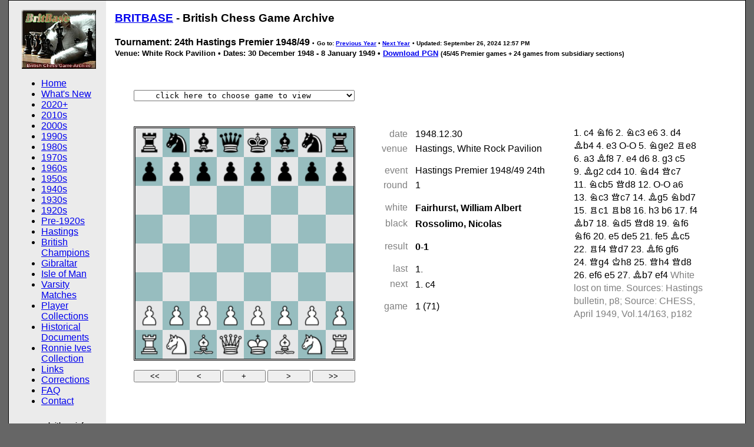

--- FILE ---
content_type: text/html
request_url: https://www.saund.org.uk/britbase/pgn/194812hast-viewer.html
body_size: 26509
content:
<!DOCTYPE html PUBLIC "-//W3C//DTD XHTML 1.0 Transitional//EN" "http://www.w3.org/TR/xhtml1/DTD/xhtml1-transitional.dtd">

<html xmlns="http://www.w3.org/1999/xhtml"><!-- InstanceBegin template="/Templates/BritbaseViewer2.dwt" codeOutsideHTMLIsLocked="false" -->

<head>

<meta http-equiv="Content-Type" content="text/html; charset=utf-8" />

<!-- InstanceBeginEditable name="doctitle" -->

<title>BritBase Chess: Hastings 1948/49</title>

<style type="text/css">

<!--

.style1 {font-size: x-small}

-->

</style>

<style type="text/css">

<!--

.style2 {font-size: 70%}

-->

</style>

<style type="text/css">

<!--

.style4 {font-size: 60%}

-->

</style>

<style type="text/css">

<!--

-->

</style>

<style type="text/css">

<!--

.style6 {font-size: 80%}

-->

</style>

<!-- InstanceEndEditable -->

<link href="../styles/britbase_viewer.css" rel="stylesheet" type="text/css" />

<!--[if IE 5]>

<style type="text/css"> 

/* place css box model fixes for IE 5* in this conditional comment */

.twoColFixLt #sidebar1 { width: 210px; }

</style>

<![endif]--><!--[if IE]>

<style type="text/css"> 

/* place css fixes for all versions of IE in this conditional comment */

.twoColFixLt #sidebar1 { padding-top: 20px; }

.twoColFixLt #mainContent { zoom: 1; }

/* the above proprietary zoom property gives IE the hasLayout it needs to avoid several bugs */

</style>

<script type="text/javascript" src="http://apis.google.com/js/plusone.js"></script>

<![endif]-->

</head>



<body class="twoColFixLt">



<div id="container">

  <div id="sidebar1">

    <p align="center"><a href="../index.html"><img src="../img/britbase100.jpg" width="126" height="100" border="0" /></a></p>

    <ul>

      <li><a href="../index.html">Home</a></li>

      <li><a href="../whatsnew.html">What's New</a></li>

      <li><a href="../brit2020.htm">2020+</a></li>

      <li><a href="../brit2010.htm">2010s</a></li>

      <li><a href="../brit2000.htm">2000s</a></li>

      <li><a href="../brit90.htm">1990s</a></li>

      <li><a href="../brit80.htm">1980s</a></li>

      <li><a href="../brit70.htm">1970s</a></li>

      <li><a href="../brit60.htm">1960s</a></li>

      <li><a href="../brit50.htm">1950s</a></li>

      <li><a href="../brit40.htm">1940s</a></li>

      <li><a href="../brit30.htm">1930s</a></li>

      <li><a href="../brit20.htm">1920s</a></li>

      <li><a href="../britpre1920.html">Pre-1920s</a></li>

      <li><a href="../hastings.htm">Hastings</a></li>

      <li><a href="../britchamps.html">British Champions</a></li>

      <li><a href="../gibraltar_index.html">Gibraltar</a></li>

      <li><a href="../isleofman_index.html">Isle of Man</a></li>

      <li><a href="../varsitychess.html">Varsity Matches</a></li>

      <li><a href="../players.html">Player Collections</a></li>

      <li><a href="../britbasedocuments.html">Historical Documents</a></li>

      <li><a href="ivesr-viewer.html#yep">Ronnie Ives Collection</a></li>

      <li><a href="../about.htm">Links</a></li>

      <li><a href="../britkk.htm">Corrections</a></li>

      <li><a href="../faq.html">FAQ</a></li>

      <li><a href="../../email.html">Contact</a></li>

    </ul>

    <h6 align="center">www.britbase.info<br />

    &copy; 1997-2024<br />

    John Saunders</h6>



    <table width="80" border="0" align="center">

      

      <tr>

        <td><a href="http://twitter.com/share" class="twitter-share-button" data-count="horizontal" data-via="johnchess">Tweet</a>

            <script type="text/javascript" src="http://platform.twitter.com/widgets.js"></script></td>

      </tr>

    </table>



    <p align="center">&nbsp;</p>

  <!-- end #sidebar1 --></div>

  <div id="mainContent">

    <h3> <a href="../index.html">BRITBASE</a> - British Chess Game Archive</h3>

    <!-- InstanceBeginEditable name="EditRegion2" -->    

    <h4>Tournament: 24th Hastings Premier 1948/49  <span class="style1">&#8226;</span> <span class="style1">Go to: <a href="194712hast-viewer.html">Previous Year</a> &#8226; <a href="194912hast-viewer.html">Next Year</a></span> <span class="style4">&#8226; Updated:

      <!-- #BeginDate format:Am1a -->September 26, 2024 12:57 PM<!-- #EndDate -->

    </span>      <br />

      <span class="style6">Venue: White Rock Pavilion &#8226; Dates: 30 December 1948 - 8 January 1949 &#8226; <a href="194812hast.pgn">Download PGN</a></span> <span class="style2">(45/45 Premier games + 24 games from subsidiary sections)</span></h4>

    <div class="style9">

    

    <!-- Call to collection_britbase.html, containing javascript - MUST use height=625 so that slider does not appear -->



    <iframe src="../../pgn4web-3.08/collection_britbase.html?pgnFile=../britbase/pgn/194812hast.pgn" name="iframe to hold viewer details" width="1050" marginwidth="0" height="625" marginheight="1" align="top" scrolling="auto" frameborder="0" id="iframe to hold viewer details"></iframe>



    <h4>

      <!-- if there is a crosstable image for the file, insert it below -->24th Hastings Premier, 30 December 1948 - 8 January 1949</h4>

    <table border="BORDER" cellpadding="1" cellspacing="1" bordercolor="#97BDBF" style="font-size:10pt">

      <tr align="center" bgcolor="#97BDBF">

        <th colspan="2">1948/49 Hastings Premier</th>

        <th>Resid.</th>

        <th>1</th>

        <th>2</th>

        <th>3</th>

        <th>4</th>

        <th>5</th>

        <th>6</th>

        <th>7</th>

        <th>8</th>

        <th>9</th>

        <th>10</th>

        <th>&nbsp;Total&nbsp;</th>
      </tr>

      <tr align="center">

        <td>1</td>

        <td align="left" bgcolor="#fefdec"><b>Nicolas Rossolimo</b></td>

        <td>France</td>

        <td><table bgcolor="#000044" style="font-size:10pt">

          <tr>

            <td>&amp;;</td>
          </tr>

        </table></td>

        <td>½</td>

        <td>1</td>

        <td>1</td>

        <td>½</td>

        <td>½</td>

        <td>½</td>

        <td>½</td>

        <td>1</td>

        <td>1</td>

        <td><b>6&frac12;</b></td>
      </tr>

      <tr align="center">

        <td>2</td>

        <td align="left" bgcolor="#fefdec"><b>Imre König</b></td>

        <td>Yugoslavia</td>

        <td>½</td>

        <td><table bgcolor="#000044" style="font-size:10pt">

          <tr>

            <td>&amp;;</td>
          </tr>

        </table></td>

        <td>½</td>

        <td>1</td>

        <td>0</td>

        <td>½</td>

        <td>1</td>

        <td>1</td>

        <td>½</td>

        <td>1</td>

        <td><b>6</b></td>
      </tr>

      <tr align="center">

        <td>3</td>

        <td align="left" bgcolor="#fefdec"><b>Willem Jan Mühring</b></td>

        <td>Netherlands</td>

        <td>0</td>

        <td>½</td>

        <td><table bgcolor="#000044" style="font-size:10pt">

          <tr>

            <td>&amp;;</td>
          </tr>

        </table></td>

        <td>0</td>

        <td>½</td>

        <td>1</td>

        <td>1</td>

        <td>1</td>

        <td>½</td>

        <td>1</td>

        <td><b>5&frac12;</b></td>
      </tr>

      <tr align="center">

        <td>4</td>

        <td align="left" bgcolor="#fefdec"><b>William Albert Fairhurst</b></td>

        <td>Scotland</td>

        <td>0</td>

        <td>0</td>

        <td>1</td>

        <td><table bgcolor="#000044" style="font-size:10pt">

          <tr>

            <td>&amp;;</td>
          </tr>

        </table></td>

        <td>0</td>

        <td>½</td>

        <td>1</td>

        <td>1</td>

        <td>1</td>

        <td>½</td>

        <td><b>5</b></td>
      </tr>

      <tr align="center">

        <td>5</td>

        <td align="left" bgcolor="#fefdec"><b>Baruch Harold Wood</b></td>

        <td>Sutton Coldfield</td>

        <td>½</td>

        <td>1</td>

        <td>½</td>

        <td>1</td>

        <td><table bgcolor="#000044" style="font-size:10pt">

          <tr>

            <td>&amp;;</td>
          </tr>

        </table></td>

        <td>0</td>

        <td>0</td>

        <td>½</td>

        <td>½</td>

        <td>1</td>

        <td><b>5</b></td>
      </tr>

      <tr align="center">

        <td>6</td>

        <td align="left" bgcolor="#fefdec"><b>Dr Paul Felix Schmidt</b></td>

        <td>Germany</td>

        <td>½</td>

        <td>½</td>

        <td>0</td>

        <td>½</td>

        <td>1</td>

        <td><table bgcolor="#000044" style="font-size:10pt">

          <tr>

            <td>&amp;;</td>
          </tr>

        </table></td>

        <td>½</td>

        <td>½</td>

        <td>½</td>

        <td>½</td>

        <td><b>4½</b></td>
      </tr>

      <tr align="center">

        <td>7</td>

        <td align="left" bgcolor="#fefdec"><b>Sir George A Thomas</b></td>

        <td>London</td>

        <td>½</td>

        <td>0</td>

        <td>0</td>

        <td>0</td>

        <td>1</td>

        <td>½</td>

        <td><table bgcolor="#000044" style="font-size:10pt">

          <tr>

            <td>&amp;;</td>
          </tr>

        </table></td>

        <td>½</td>

        <td>½</td>

        <td>1</td>

        <td><b>4</b></td>
      </tr>

      <tr align="center">

        <td>8</td>

        <td align="left" bgcolor="#fefdec"><b>Robert G Wade</b></td>

        <td>New Zealand</td>

        <td>½</td>

        <td>0</td>

        <td>0</td>

        <td>0</td>

        <td>½</td>

        <td>½</td>

        <td>½</td>

        <td><table bgcolor="#000044" style="font-size:10pt">

          <tr>

            <td>&amp;;</td>
          </tr>

        </table></td>

        <td>1</td>

        <td>½</td>

        <td><b>3&frac12;</b></td>
      </tr>

      <tr align="center">

        <td>9</td>

        <td align="left" bgcolor="#fefdec"><b>W Arthur Winser</b></td>

        <td>Hastings</td>

        <td>0</td>

        <td>½</td>

        <td>½</td>

        <td>0</td>

        <td>½</td>

        <td>½</td>

        <td>½</td>

        <td>0</td>

        <td><table bgcolor="#000044" style="font-size:10pt">

          <tr>

            <td>&amp;;</td>
          </tr>

        </table></td>

        <td>½</td>

        <td><b>3</b></td>
      </tr>

      <tr align="center">

        <td>10</td>

        <td align="left" bgcolor="#fefdec"><b><a href="varsity-biog1.html#1919tylor">Theodore Henry Tylor</a></b></td>

        <td>Oxford</td>

        <td>0</td>

        <td>0</td>

        <td>0</td>

        <td>½</td>

        <td>0</td>

        <td>½</td>

        <td>0</td>

        <td>½</td>

        <td>½</td>

        <td><table bgcolor="#000044" style="font-size:10pt">

          <tr>

            <td>&amp;;</td>
          </tr>

        </table></td>

        <td><b>2</b></td>
      </tr>
    </table>

    <hr />

    <p class="style6">A note on the rest day: evidence suggests that the rest day was on Sunday 2 January, though neither the bulletin, nor the Times nor magazines make this clear. The Manchester Guardian report published on Monday 3 January, with the third round results, gives the place and date of their correspondent's report as 'Hastings, Saturday'. Perhaps more convincing is the short report in The Observer, Sunday 2 January, reporting that Thomas and Rossolimo drew their third round game. This suggests that round 3 took place on 1 January with no scheduled play on 2 January.</p>

    <hr />

    <h4><a name="premresmajor" id="premresmajor"></a>1948/49 Hastings Premier Reserves (Major)</h4>

    <table border="BORDER" cellpadding="1" cellspacing="1" bordercolor="#97BDBF" style="font-size:10pt">

      <tr align="center" bgcolor="#97BDBF">

        <th colspan="2">1948/49 Hastings Premier Reserves Major</th>

        <th><a href="#pairings">Draw No.</a></th>

        <th>Resid.</th>

        <th>1</th>

        <th>2</th>

        <th>3</th>

        <th>4</th>

        <th>5</th>

        <th>6</th>

        <th>7</th>

        <th>8</th>

        <th>9</th>

        <th>10</th>

        <th><strong>&nbsp;Total&nbsp;</strong></th>
      </tr>

      <tr align="center">

        <td>1</td>

        <td align="left" bgcolor="#fefdec"><strong><a href="varsity-biog1.html#1920rhodes">Herbert Gibson Rhodes</a></strong></td>

        <td>7</td>

        <td>Southport</td>

        <td><table bgcolor="#000044" style="font-size:10pt">

            <tr>

              <td>&amp;;</td>
            </tr>

        </table></td>

        <td>1</td>

        <td>1</td>

        <td>½</td>

        <td>½</td>

        <td>1</td>

        <td>1</td>

        <td>1</td>

        <td>½</td>

        <td>1</td>

        <td><strong>7½</strong></td>
      </tr>

      <tr align="center">

        <td>2</td>

        <td align="left" bgcolor="#fefdec"><strong><a href="varsity-biog1.html#1950barden">Leonard William Barden</a></strong></td>

        <td>1</td>

        <td>Croydon</td>

        <td>0</td>

        <td><table bgcolor="#000044" style="font-size:10pt">

          <tr>

            <td>&amp;;</td>
          </tr>

        </table></td>

        <td>0</td>

        <td>1</td>

        <td>½</td>

        <td>1</td>

        <td>1</td>

        <td>½</td>

        <td>½</td>

        <td>1</td>

        <td><strong>5½</strong></td>
      </tr>

      <tr align="center">

        <td>3</td>

        <td align="left" bgcolor="#fefdec"><strong><a href="varsity-biog1.html#1947horne">Dennis Morton Horne</a></strong></td>

        <td>5</td>

        <td>Oxford</td>

        <td>0</td>

        <td>1</td>

        <td><table bgcolor="#000044" style="font-size:10pt">

          <tr>

            <td>&amp;;</td>
          </tr>

        </table></td>

        <td>0</td>

        <td>1</td>

        <td>0</td>

        <td>0</td>

        <td>1</td>

        <td>1</td>

        <td>1</td>

        <td><strong>5</strong></td>
      </tr>

      <tr align="center">

        <td>4</td>

        <td align="left" bgcolor="#fefdec"><strong><a href="varsity-biog1.html#1935schultz">(David) Bernard Scott</a></strong></td>

        <td>8</td>

        <td>Hornchurch</td>

        <td>½</td>

        <td>0</td>

        <td>1</td>

        <td><table bgcolor="#000044" style="font-size:10pt">

          <tr>

            <td>&amp;;</td>
          </tr>

        </table></td>

        <td>½</td>

        <td>½</td>

        <td>1</td>

        <td>0</td>

        <td>½</td>

        <td>1</td>

        <td><strong>5</strong></td>
      </tr>

      <tr align="center">

        <td>5</td>

        <td align="left" bgcolor="#fefdec"><strong><a href="varsity-biog1.html#1924thomas">Andrew Rowland Benedick Thomas</a></strong></td>

        <td>4</td>

        <td>Tiverton</td>

        <td>½</td>

        <td>½</td>

        <td>0</td>

        <td>½</td>

        <td><table bgcolor="#000044" style="font-size:10pt">

          <tr>

            <td>&amp;;</td>
          </tr>

        </table></td>

        <td>1</td>

        <td>0</td>

        <td>½</td>

        <td>1</td>

        <td>1</td>

        <td><strong>5</strong></td>
      </tr>

      <tr align="center">

        <td>6</td>

        <td align="left" bgcolor="#fefdec"><strong><a href="varsity-biog1.html#1942schenk">Dr. Hans Georg Schenk</a></strong></td>

        <td>3</td>

        <td>Oxford</td>

        <td>0</td>

        <td>0</td>

        <td>1</td>

        <td>½</td>

        <td>0</td>

        <td><table bgcolor="#000044" style="font-size:10pt">

          <tr>

            <td>&amp;;</td>
          </tr>

        </table></td>

        <td>½</td>

        <td>1</td>

        <td>½</td>

        <td>1</td>

        <td><strong>4½</strong></td>
      </tr>

      <tr align="center">

        <td>7</td>

        <td align="left" bgcolor="#fefdec"><strong>Edward Guthlac Sergeant</strong></td>

        <td>9</td>

        <td>Kingston</td>

        <td>0</td>

        <td>0</td>

        <td>1</td>

        <td>0</td>

        <td>1</td>

        <td>½</td>

        <td><table bgcolor="#000044" style="font-size:10pt">

          <tr>

            <td>&amp;;</td>
          </tr>

        </table></td>

        <td>1</td>

        <td>0</td>

        <td>½</td>

        <td><strong>4</strong></td>
      </tr>

      <tr align="center">

        <td>8</td>

        <td align="left" bgcolor="#fefdec"><strong>Capt. Percivale David Bolland</strong></td>

        <td>10</td>

        <td>Winscombe</td>

        <td>0</td>

        <td>½</td>

        <td>0</td>

        <td>1</td>

        <td>½</td>

        <td>0</td>

        <td>0</td>

        <td><table bgcolor="#000044" style="font-size:10pt">

          <tr>

            <td>&amp;;</td>
          </tr>

        </table></td>

        <td>½</td>

        <td>1</td>

        <td><strong>3½</strong></td>
      </tr>

      <tr align="center">

        <td>9</td>

        <td align="left" bgcolor="#fefdec"><strong>Jacques Mieses</strong></td>

        <td>2</td>

        <td>London</td>

        <td>½</td>

        <td>½</td>

        <td>0</td>

        <td>½</td>

        <td>0</td>

        <td>½</td>

        <td>1</td>

        <td>½</td>

        <td><table bgcolor="#000044" style="font-size:10pt">

          <tr>

            <td>&amp;;</td>
          </tr>

        </table></td>

        <td>0</td>

        <td><strong>3½</strong></td>
      </tr>

      <tr align="center">

        <td>10</td>

        <td align="left" bgcolor="#fefdec"><strong>Donal J O'Sullivan</strong></td>

        <td>6</td>

        <td>Dublin</td>

        <td>0</td>

        <td>0</td>

        <td>0</td>

        <td>0</td>

        <td>0</td>

        <td>0</td>

        <td>½</td>

        <td>0</td>

        <td>1</td>

        <td><table bgcolor="#000044" style="font-size:10pt">

          <tr>

            <td>&amp;;</td>
          </tr>

        </table></td>

        <td><strong>1½</strong></td>
      </tr>
    </table>

    <span class="style2"><br />

    As no.1 in the draw, Barden met opponents thus: 1 w v Mieses, 2 b v Schenk, 3 w v Thomas, 4 b v Horne, 5 w v O'Sullivan, 6 b v Rhodes, 7 w v Scott, 8 b v Sergeant, 9 w v Bolland.</span>

    <h4>1948/49 Hastings Premier Reserves A</h4>

    <table border="BORDER" cellpadding="1" cellspacing="1" bordercolor="#97BDBF" style="font-size:10pt">

      <tr align="center" bgcolor="#97BDBF">

        <th colspan="2">1948/49 Hastings Premier Reserves A </th>

        <th>Nat'y</th>

        <th>1</th>

        <th>2</th>

        <th>3</th>

        <th>4</th>

        <th>5</th>

        <th>6</th>

        <th>7</th>

        <th>8</th>

        <th>9</th>

        <th>10</th>

        <th><strong>&nbsp;Total&nbsp;</strong></th>
      </tr>

      <tr align="center">

        <td>1</td>

        <td align="left" bgcolor="#fefdec"><strong><a href="varsity-biog1.html#1947phillips">Alan Phillips</a></strong></td>

        <td>Buxton</td>

        <td><table bgcolor="#000044" style="font-size:10pt">

            <tr>

              <td>&amp;;</td>
            </tr>

        </table></td>

        <td>0</td>

        <td>½</td>

        <td>1</td>

        <td>½</td>

        <td>1</td>

        <td>1</td>

        <td>1</td>

        <td>1</td>

        <td>1</td>

        <td><strong>7</strong></td>
      </tr>

      <tr align="center">

        <td>2</td>

        <td align="left" bgcolor="#fefdec"><strong>Hugh Edward Guy Courtney</strong></td>

        <td>Canterbury</td>

        <td>1</td>

        <td><table bgcolor="#000044" style="font-size:10pt">

          <tr>

            <td>&amp;;</td>
          </tr>

        </table></td>

        <td>0</td>

        <td>½</td>

        <td>1</td>

        <td>1</td>

        <td>1</td>

        <td>0</td>

        <td>1</td>

        <td>1</td>

        <td><strong>6½</strong></td>
      </tr>

      <tr align="center">

        <td>3</td>

        <td align="left" bgcolor="#fefdec"><strong><a href="https://www.irlchess.com/2024/06/03/patrick-alphonsus-duignan-1916-1997/" target="_blank">Patrick Alphonsus Duignan</a></strong></td>

        <td>Dublin</td>

        <td>½</td>

        <td>1</td>

        <td><table bgcolor="#000044" style="font-size:10pt">

          <tr>

            <td>&amp;;</td>
          </tr>

        </table></td>

        <td>0</td>

        <td>½</td>

        <td>1</td>

        <td>0</td>

        <td>½</td>

        <td>1</td>

        <td>1</td>

        <td><strong>5½</strong></td>
      </tr>

      <tr align="center">

        <td>4</td>

        <td align="left" bgcolor="#fefdec"><strong>(Francis) Percival Wenman</strong></td>

        <td>Kew</td>

        <td>0</td>

        <td>½</td>

        <td>1</td>

        <td><table bgcolor="#000044" style="font-size:10pt">

          <tr>

            <td>&amp;;</td>
          </tr>

        </table></td>

        <td>0</td>

        <td>½</td>

        <td>1</td>

        <td>1</td>

        <td>1</td>

        <td>½</td>

        <td><strong>5½</strong></td>
      </tr>

      <tr align="center">

        <td>5</td>

        <td align="left" bgcolor="#fefdec"><strong>James Chrismas Waterman</strong></td>

        <td>Hastings</td>

        <td>½</td>

        <td>0</td>

        <td>½</td>

        <td>1</td>

        <td><table bgcolor="#000044" style="font-size:10pt">

          <tr>

            <td>&amp;;</td>
          </tr>

        </table></td>

        <td>0</td>

        <td>½</td>

        <td>½</td>

        <td>1</td>

        <td>1</td>

        <td><strong>5</strong></td>
      </tr>

      <tr align="center">

        <td>6</td>

        <td align="left" bgcolor="#fefdec"><strong><a href="varsity-biog1.html#1946swinnertondyer">(Henry) Peter Swinnerton-Dyer</a></strong></td>

        <td>Cambridge</td>

        <td>0</td>

        <td>0</td>

        <td>0</td>

        <td>½</td>

        <td>1</td>

        <td><table bgcolor="#000044" style="font-size:10pt">

          <tr>

            <td>&amp;;</td>
          </tr>

        </table></td>

        <td>1</td>

        <td>1</td>

        <td>0</td>

        <td>1</td>

        <td><strong>4½</strong></td>
      </tr>

      <tr align="center">

        <td>7</td>

        <td align="left" bgcolor="#fefdec"><strong><a href="varsity-biog1.html#1907illingworth">Leonard Illingworth</a></strong></td>

        <td>Cambridge</td>

        <td>0</td>

        <td>0</td>

        <td>1</td>

        <td>0</td>

        <td>½</td>

        <td>0</td>

        <td><table bgcolor="#000044" style="font-size:10pt">

          <tr>

            <td>&amp;;</td>
          </tr>

        </table></td>

        <td>½</td>

        <td>1</td>

        <td>½</td>

        <td><strong>3½</strong></td>
      </tr>

      <tr align="center">

        <td>8</td>

        <td align="left" bgcolor="#fefdec"><strong>C H Llijs</strong> &sect;</td>

        <td>&nbsp;</td>

        <td>0</td>

        <td>1</td>

        <td>½</td>

        <td>0</td>

        <td>½</td>

        <td>0</td>

        <td>½</td>

        <td><table bgcolor="#000044" style="font-size:10pt">

          <tr>

            <td>&amp;;</td>
          </tr>

        </table></td>

        <td>0</td>

        <td>½</td>

        <td><strong>3</strong></td>
      </tr>

      <tr align="center">

        <td>9</td>

        <td align="left" bgcolor="#fefdec"><strong>D Smith</strong></td>

        <td>Consett</td>

        <td>0</td>

        <td>0</td>

        <td>0</td>

        <td>0</td>

        <td>0</td>

        <td>1</td>

        <td>0</td>

        <td>1</td>

        <td><table bgcolor="#000044" style="font-size:10pt">

          <tr>

            <td>&amp;;</td>
          </tr>

        </table></td>

        <td>½</td>

        <td><strong>2½</strong></td>
      </tr>

      <tr align="center">

        <td>10</td>

        <td align="left" bgcolor="#fefdec"><strong>Leo Derby</strong></td>

        <td>London</td>

        <td>0</td>

        <td>0</td>

        <td>0</td>

        <td>½</td>

        <td>0</td>

        <td>0</td>

        <td>½</td>

        <td>½</td>

        <td>½</td>

        <td><table bgcolor="#000044" style="font-size:10pt">

            <tr>

              <td>&amp;;</td>
            </tr>

        </table></td>

        <td><strong>2</strong></td>
      </tr>
    </table>

    <p class="style6">&sect; The name 'C H Llijs' is puzzling. No trace found anywhere. Is it a typo?</p>

    <h4>1948/49 Hastings Premier Reserves B</h4>

    <table border="BORDER" cellpadding="1" cellspacing="1" bordercolor="#97BDBF" style="font-size:10pt">

      <tr align="center" bgcolor="#97BDBF">

        <th colspan="2">1948/49 Hastings Premier Reserves B</th>

        <th>Nat'y</th>

        <th>1</th>

        <th>2</th>

        <th>3</th>

        <th>4</th>

        <th>5</th>

        <th>6</th>

        <th>7</th>

        <th>8</th>

        <th>9</th>

        <th>10</th>

        <th><strong>&nbsp;Total&nbsp;</strong></th>
      </tr>

      <tr align="center">

        <td>1</td>

        <td align="left" bgcolor="#fefdec"><strong>M Jacobsen</strong></td>

        <td>Netherlands</td>

        <td><table bgcolor="#000044" style="font-size:10pt">

            <tr>

              <td>&amp;;</td>
            </tr>

        </table></td>

        <td>½</td>

        <td>1</td>

        <td>½</td>

        <td>1</td>

        <td>½</td>

        <td>1</td>

        <td>½</td>

        <td>1</td>

        <td>1</td>

        <td><strong>7</strong></td>
      </tr>

      <tr align="center">

        <td>2</td>

        <td align="left" bgcolor="#fefdec"><strong>Ronald Speirs</strong></td>

        <td>Ealing</td>

        <td>½</td>

        <td><table bgcolor="#000044" style="font-size:10pt">

          <tr>

            <td>&amp;;</td>
          </tr>

        </table></td>

        <td>½</td>

        <td>½</td>

        <td>1</td>

        <td>1</td>

        <td>1</td>

        <td>½</td>

        <td>½</td>

        <td>½</td>

        <td><strong>6</strong></td>
      </tr>

      <tr align="center">

        <td>3</td>

        <td align="left" bgcolor="#fefdec"><strong>Pierre Berlacki</strong></td>

        <td>Paris/Poland</td>

        <td>0</td>

        <td>½</td>

        <td><table bgcolor="#000044" style="font-size:10pt">

          <tr>

            <td>&amp;;</td>
          </tr>

        </table></td>

        <td>½</td>

        <td>0</td>

        <td>½</td>

        <td>1</td>

        <td>1</td>

        <td>1</td>

        <td>1</td>

        <td><strong>5½</strong></td>
      </tr>

      <tr align="center">

        <td>4</td>

        <td align="left" bgcolor="#fefdec"><strong><a href="varsity-biog1.html#1928holford">John Morley Holford</a></strong></td>

        <td>Colchester</td>

        <td>½</td>

        <td>½</td>

        <td>½</td>

        <td><table bgcolor="#000044" style="font-size:10pt">

          <tr>

            <td>&amp;;</td>
          </tr>

        </table></td>

        <td>1</td>

        <td>½</td>

        <td>0</td>

        <td>0</td>

        <td>1</td>

        <td>1</td>

        <td><strong>5</strong></td>
      </tr>

      <tr align="center">

        <td>5</td>

        <td align="left" bgcolor="#fefdec"><strong><a href="varsity-biog1.html#1925mitchell">Graham Russell Mitchell</a></strong></td>

        <td>&nbsp;</td>

        <td>0</td>

        <td>0</td>

        <td>1</td>

        <td>0</td>

        <td><table bgcolor="#000044" style="font-size:10pt">

          <tr>

            <td>&amp;;</td>
          </tr>

        </table></td>

        <td>1</td>

        <td>0</td>

        <td>1</td>

        <td>1</td>

        <td>1</td>

        <td><strong>5</strong></td>
      </tr>

      <tr align="center">

        <td>6</td>

        <td align="left" bgcolor="#fefdec"><strong>Marcel Barzin</strong></td>

        <td>Brussels</td>

        <td>½</td>

        <td>0</td>

        <td>½</td>

        <td>½</td>

        <td>0</td>

        <td><table bgcolor="#000044" style="font-size:10pt">

          <tr>

            <td>&amp;;</td>
          </tr>

        </table></td>

        <td>1</td>

        <td>0</td>

        <td>1</td>

        <td>1</td>

        <td><strong>4½</strong></td>
      </tr>

      <tr align="center">

        <td>7</td>

        <td align="left" bgcolor="#fefdec"><strong>Henry Holwell Cole</strong></td>

        <td>Brockley</td>

        <td>0</td>

        <td>0</td>

        <td>0</td>

        <td>1</td>

        <td>1</td>

        <td>0</td>

        <td><table bgcolor="#000044" style="font-size:10pt">

          <tr>

            <td>&amp;;</td>
          </tr>

        </table></td>

        <td>½</td>

        <td>1</td>

        <td>1</td>

        <td><strong>4½</strong></td>
      </tr>

      <tr align="center">

        <td>8</td>

        <td align="left" bgcolor="#fefdec"><strong>M V Schaik</strong></td>

        <td>&nbsp;</td>

        <td>½</td>

        <td>½</td>

        <td>0</td>

        <td>1</td>

        <td>0</td>

        <td>1</td>

        <td>½</td>

        <td><table bgcolor="#000044" style="font-size:10pt">

          <tr>

            <td>&amp;;</td>
          </tr>

        </table></td>

        <td>0</td>

        <td>1</td>

        <td><strong>4½</strong></td>
      </tr>

      <tr align="center">

        <td>9</td>

        <td align="left" bgcolor="#fefdec"><strong>Arthur Charles Samuel Pindar</strong></td>

        <td>Farnborough</td>

        <td>0</td>

        <td>½</td>

        <td>0</td>

        <td>0</td>

        <td>0</td>

        <td>0</td>

        <td>0</td>

        <td>1</td>

        <td><table bgcolor="#000044" style="font-size:10pt">

          <tr>

            <td>&amp;;</td>
          </tr>

        </table></td>

        <td>1</td>

        <td><strong>2½</strong></td>
      </tr>

      <tr align="center">

        <td>10</td>

        <td align="left" bgcolor="#fefdec"><strong>(Edward) Douglas Fawcett</strong></td>

        <td>London</td>

        <td>0</td>

        <td>½</td>

        <td>0</td>

        <td>0</td>

        <td>0</td>

        <td>0</td>

        <td>0</td>

        <td>0</td>

        <td>0</td>

        <td><table bgcolor="#000044" style="font-size:10pt">

            <tr>

              <td>&amp;;</td>
            </tr>

        </table></td>

        <td><strong>½</strong></td>
      </tr>
    </table>

    <h4>1948/49 Hastings Premier Reserves C</h4>

    <table border="BORDER" cellpadding="1" cellspacing="1" bordercolor="#97BDBF" style="font-size:10pt">

      <tr align="center" bgcolor="#97BDBF">

        <th colspan="2">1948/49 Hastings Premier Reserves C</th>

        <th>Nat'y</th>

        <th>1</th>

        <th>2</th>

        <th>3</th>

        <th>4</th>

        <th>5</th>

        <th>6</th>

        <th>7</th>

        <th>8</th>

        <th>9</th>

        <th>10</th>

        <th><strong>&nbsp;Total&nbsp;</strong></th>
      </tr>

      <tr align="center">

        <td>1</td>

        <td align="left" bgcolor="#fefdec"><strong><a href="varsity-biog1.html#1948reifenberg">Ernst Robert Reifenberg</a></strong></td>

        <td>Cambridge</td>

        <td><table bgcolor="#000044" style="font-size:10pt">

            <tr>

              <td>&amp;;</td>
            </tr>

        </table></td>

        <td>½</td>

        <td>1</td>

        <td>1</td>

        <td>1</td>

        <td>1</td>

        <td>1</td>

        <td>1</td>

        <td>0</td>

        <td>1</td>

        <td><strong>7½</strong></td>
      </tr>

      <tr align="center">

        <td>2</td>

        <td align="left" bgcolor="#fefdec"><strong><a href="varsity-biog1.html#1948moxon">Harry Frederick Moxon</a></strong></td>

        <td>Oxford</td>

        <td>½</td>

        <td><table bgcolor="#000044" style="font-size:10pt">

          <tr>

            <td>&amp;;</td>
          </tr>

        </table></td>

        <td>1</td>

        <td>0</td>

        <td>½</td>

        <td>1</td>

        <td>1</td>

        <td>1</td>

        <td>1</td>

        <td>1</td>

        <td><strong>7</strong></td>
      </tr>

      <tr align="center">

        <td>3</td>

        <td align="left" bgcolor="#fefdec"><strong>Alfred Dempster Whyte</strong></td>

        <td>Hastings</td>

        <td>0</td>

        <td>0</td>

        <td><table bgcolor="#000044" style="font-size:10pt">

          <tr>

            <td>&amp;;</td>
          </tr>

        </table></td>

        <td>1</td>

        <td>½</td>

        <td>½</td>

        <td>1</td>

        <td>1</td>

        <td>1</td>

        <td>1</td>

        <td><strong>6</strong></td>
      </tr>

      <tr align="center">

        <td>4</td>

        <td align="left" bgcolor="#fefdec"><strong><a href="varsity-biog1.html#1933britton">Lt.Commander Graham Powell Britton</a></strong></td>

        <td>Cambridge</td>

        <td>0</td>

        <td>1</td>

        <td>0</td>

        <td><table bgcolor="#000044" style="font-size:10pt">

          <tr>

            <td>&amp;;</td>
          </tr>

        </table></td>

        <td>0</td>

        <td>0</td>

        <td>1</td>

        <td>1</td>

        <td>1</td>

        <td>1</td>

        <td><strong>5</strong></td>
      </tr>

      <tr align="center">

        <td>5</td>

        <td align="left" bgcolor="#fefdec"><strong>(William) George Whitaker</strong></td>

        <td>London</td>

        <td>0</td>

        <td>½</td>

        <td>½</td>

        <td>1</td>

        <td><table bgcolor="#000044" style="font-size:10pt">

          <tr>

            <td>&amp;;</td>
          </tr>

        </table></td>

        <td>0</td>

        <td>0</td>

        <td>1</td>

        <td>1</td>

        <td>1</td>

        <td><strong>5</strong></td>
      </tr>

      <tr align="center">

        <td>6</td>

        <td align="left" bgcolor="#fefdec"><strong>Francis (Frank) Samuel Woolford</strong></td>

        <td>Cinderford</td>

        <td>0</td>

        <td>0</td>

        <td>½</td>

        <td>1</td>

        <td>1</td>

        <td><table bgcolor="#000044" style="font-size:10pt">

          <tr>

            <td>&amp;;</td>
          </tr>

        </table></td>

        <td>½</td>

        <td>½</td>

        <td>1</td>

        <td>½</td>

        <td><strong>5</strong></td>
      </tr>

      <tr align="center">

        <td>7</td>

        <td align="left" bgcolor="#fefdec"><strong>William Broome</strong></td>

        <td>Barrow in Furness</td>

        <td>0</td>

        <td>0</td>

        <td>0</td>

        <td>0</td>

        <td>1</td>

        <td>½</td>

        <td><table bgcolor="#000044" style="font-size:10pt">

          <tr>

            <td>&amp;;</td>
          </tr>

        </table></td>

        <td>0</td>

        <td>½</td>

        <td>1</td>

        <td><strong>3</strong></td>
      </tr>

      <tr align="center">

        <td>8</td>

        <td align="left" bgcolor="#fefdec"><strong>Willington Lucette Wakefield</strong></td>

        <td>Coventry</td>

        <td>0</td>

        <td>0</td>

        <td>0</td>

        <td>0</td>

        <td>0</td>

        <td>½</td>

        <td>1</td>

        <td><table bgcolor="#000044" style="font-size:10pt">

          <tr>

            <td>&amp;;</td>
          </tr>

        </table></td>

        <td>1</td>

        <td>0</td>

        <td><strong>2½</strong></td>
      </tr>

      <tr align="center">

        <td>9</td>

        <td align="left" bgcolor="#fefdec"><strong>Ralph Carter Woodthorpe</strong></td>

        <td>Hastings</td>

        <td>1</td>

        <td>0</td>

        <td>0</td>

        <td>0</td>

        <td>0</td>

        <td>0</td>

        <td>½</td>

        <td>0</td>

        <td><table bgcolor="#000044" style="font-size:10pt">

          <tr>

            <td>&amp;;</td>
          </tr>

        </table></td>

        <td>1</td>

        <td><strong>2½</strong></td>
      </tr>

      <tr align="center">

        <td>10</td>

        <td align="left" bgcolor="#fefdec"><strong><a href="varsity-biog1.html#1948brown">George Spencer Brown</a></strong></td>

        <td>Cambridge</td>

        <td>0</td>

        <td>0</td>

        <td>0</td>

        <td>0</td>

        <td>0</td>

        <td>½</td>

        <td>0</td>

        <td>1</td>

        <td>0</td>

        <td><table bgcolor="#000044" style="font-size:10pt">

            <tr>

              <td>&amp;;</td>
            </tr>

        </table></td>

        <td><strong>1½</strong></td>
      </tr>
    </table>

    <h4>1948/49 Hastings Major A</h4>

    <table border="BORDER" cellpadding="1" cellspacing="1" bordercolor="#97BDBF" style="font-size:10pt">

      <tr align="center" bgcolor="#97BDBF">

        <th colspan="2">1948/49 Hastings Major A</th>

        <th>Resid.</th>

        <th>1</th>

        <th>2</th>

        <th>3</th>

        <th>4</th>

        <th>5</th>

        <th>6</th>

        <th>7</th>

        <th>8</th>

        <th>9</th>

        <th>10</th>

        <th><strong>&nbsp;Total&nbsp;</strong></th>
      </tr>

      <tr align="center">

        <td>1</td>

        <td align="left" bgcolor="#fefdec"><strong>Kenneth J Bloodworth</strong></td>

        <td>Plymouth</td>

        <td><table bgcolor="#000044" style="font-size:10pt">

          <tr>

            <td>&amp;;</td>
          </tr>

        </table></td>

        <td>1</td>

        <td>½</td>

        <td>1</td>

        <td>1</td>

        <td>1</td>

        <td>½</td>

        <td>½</td>

        <td>1</td>

        <td>1</td>

        <td><strong>7½</strong></td>
      </tr>

      <tr align="center">

        <td>2</td>

        <td align="left" bgcolor="#fefdec"><strong>Newman Clissold</strong></td>

        <td>Wallasey</td>

        <td>0</td>

        <td><table bgcolor="#000044" style="font-size:10pt">

          <tr>

            <td>&amp;;</td>
          </tr>

        </table></td>

        <td>1</td>

        <td>1</td>

        <td>0</td>

        <td>1</td>

        <td>1</td>

        <td>1</td>

        <td>1</td>

        <td>1</td>

        <td><strong>7</strong></td>
      </tr>

      <tr align="center">

        <td>3</td>

        <td align="left" bgcolor="#fefdec"><strong>Thomas Lindsay Moodie</strong></td>

        <td>Sutton</td>

        <td>½</td>

        <td>0</td>

        <td><table bgcolor="#000044" style="font-size:10pt">

          <tr>

            <td>&amp;;</td>
          </tr>

        </table></td>

        <td>1</td>

        <td>1</td>

        <td>1</td>

        <td>½</td>

        <td>1</td>

        <td>1</td>

        <td>1</td>

        <td><strong>7</strong></td>
      </tr>

      <tr align="center">

        <td>4</td>

        <td align="left" bgcolor="#fefdec"><strong>Patrick Humphrey Sullivan</strong></td>

        <td>&nbsp;</td>

        <td>0</td>

        <td>0</td>

        <td>0</td>

        <td><table bgcolor="#000044" style="font-size:10pt">

          <tr>

            <td>&amp;;</td>
          </tr>

        </table></td>

        <td>1</td>

        <td>½</td>

        <td>½</td>

        <td>½</td>

        <td>1</td>

        <td>1</td>

        <td><strong>4½</strong></td>
      </tr>

      <tr align="center">

        <td>5</td>

        <td align="left" bgcolor="#fefdec"><strong>A Ballard</strong></td>

        <td>&nbsp;</td>

        <td>0</td>

        <td>1</td>

        <td>0</td>

        <td>0</td>

        <td><table bgcolor="#000044" style="font-size:10pt">

          <tr>

            <td>&amp;;</td>
          </tr>

        </table></td>

        <td>1</td>

        <td>0</td>

        <td>0</td>

        <td>½</td>

        <td>1</td>

        <td><strong>3½</strong></td>
      </tr>

      <tr align="center">

        <td>6</td>

        <td align="left" bgcolor="#fefdec"><strong>F Calvert</strong></td>

        <td>Chesterfield</td>

        <td>0</td>

        <td>0</td>

        <td>0</td>

        <td>½</td>

        <td>0</td>

        <td><table bgcolor="#000044" style="font-size:10pt">

          <tr>

            <td>&amp;;</td>
          </tr>

        </table></td>

        <td>1</td>

        <td>1</td>

        <td>0</td>

        <td>1</td>

        <td><strong>3½</strong></td>
      </tr>

      <tr align="center">

        <td>7</td>

        <td align="left" bgcolor="#fefdec"><strong>Thomas Tormey</strong></td>

        <td>Dublin</td>

        <td>½</td>

        <td>0</td>

        <td>½</td>

        <td>½</td>

        <td>1</td>

        <td>0</td>

        <td><table bgcolor="#000044" style="font-size:10pt">

          <tr>

            <td>&amp;;</td>
          </tr>

        </table></td>

        <td>½</td>

        <td>½</td>

        <td>0</td>

        <td><strong>3½</strong></td>
      </tr>

      <tr align="center">

        <td>8</td>

        <td align="left" bgcolor="#fefdec"><strong>Edward James Fairchild</strong></td>

        <td>&nbsp;</td>

        <td>½</td>

        <td>0</td>

        <td>0</td>

        <td>½</td>

        <td>1</td>

        <td>0</td>

        <td>½</td>

        <td><table bgcolor="#000044" style="font-size:10pt">

          <tr>

            <td>&amp;;</td>
          </tr>

        </table></td>

        <td>½</td>

        <td>0</td>

        <td><strong>3</strong></td>
      </tr>

      <tr align="center">

        <td>9</td>

        <td align="left" bgcolor="#fefdec"><strong>Hugh Windsor Fiesch Heneage</strong></td>

        <td>&nbsp;</td>

        <td>0</td>

        <td>0</td>

        <td>0</td>

        <td>0</td>

        <td>½</td>

        <td>1</td>

        <td>½</td>

        <td>½</td>

        <td><table bgcolor="#000044" style="font-size:10pt">

          <tr>

            <td>&amp;;</td>
          </tr>

        </table></td>

        <td>½</td>

        <td><strong>3</strong></td>
      </tr>

      <tr align="center">

        <td>10</td>

        <td align="left" bgcolor="#fefdec"><strong>Thomas Eagle Lovell Chataway</strong></td>

        <td>Stourbridge</td>

        <td>0</td>

        <td>0</td>

        <td>0</td>

        <td>0</td>

        <td>0</td>

        <td>0</td>

        <td>1</td>

        <td>1</td>

        <td>½</td>

        <td><table bgcolor="#000044" style="font-size:10pt">

            <tr>

              <td>&amp;;</td>
            </tr>

        </table></td>

        <td><strong>2½</strong></td>
      </tr>
    </table>

    <h4>1948/49 Hastings Major B</h4>

    <table border="BORDER" cellpadding="1" cellspacing="1" bordercolor="#97BDBF" style="font-size:10pt">

      <tr align="center" bgcolor="#97BDBF">

        <th colspan="2">1948/49 Hastings Major B</th>

        <th>Resid.</th>

        <th>1</th>

        <th>2</th>

        <th>3</th>

        <th>4</th>

        <th>5</th>

        <th>6</th>

        <th>7</th>

        <th>8</th>

        <th>9</th>

        <th>10</th>

        <th><strong>&nbsp;Total&nbsp;</strong></th>
      </tr>

      <tr align="center">

        <td>1</td>

        <td align="left" bgcolor="#fefdec"><strong>Harold John Francis Stephenson</strong></td>

        <td>Hastings</td>

        <td><table bgcolor="#000044" style="font-size:10pt">

            <tr>

              <td>&amp;;</td>
            </tr>

        </table></td>

        <td>1</td>

        <td>1</td>

        <td>½</td>

        <td>1</td>

        <td>0</td>

        <td>1</td>

        <td>1</td>

        <td>1</td>

        <td>1</td>

        <td><strong>7½</strong></td>
      </tr>

      <tr align="center">

        <td>2</td>

        <td align="left" bgcolor="#fefdec"><strong>Stephen O N Hawes</strong></td>

        <td>London</td>

        <td>0</td>

        <td><table bgcolor="#000044" style="font-size:10pt">

            <tr>

              <td>&amp;;</td>
            </tr>

        </table></td>

        <td>½</td>

        <td>1</td>

        <td>1</td>

        <td>1</td>

        <td>½</td>

        <td>1</td>

        <td>1</td>

        <td>1</td>

        <td><strong>7</strong></td>
      </tr>

      <tr align="center">

        <td>3</td>

        <td align="left" bgcolor="#fefdec"><strong>Frank Arthur Rhoden</strong></td>

        <td>Hastings</td>

        <td>0</td>

        <td>½</td>

        <td><table bgcolor="#000044" style="font-size:10pt">

            <tr>

              <td>&amp;;</td>
            </tr>

        </table></td>

        <td>½</td>

        <td>½</td>

        <td>1</td>

        <td>1</td>

        <td>1</td>

        <td>1</td>

        <td>1</td>

        <td><strong>6½</strong></td>
      </tr>

      <tr align="center">

        <td>4</td>

        <td align="left" bgcolor="#fefdec"><strong>Alfred Dudley Barlow</strong></td>

        <td>London</td>

        <td>½</td>

        <td>0</td>

        <td>½</td>

        <td><table bgcolor="#000044" style="font-size:10pt">

            <tr>

              <td>&amp;;</td>
            </tr>

        </table></td>

        <td>1</td>

        <td>1</td>

        <td>½</td>

        <td>½</td>

        <td>1</td>

        <td>1</td>

        <td><strong>6</strong></td>
      </tr>

      <tr align="center">

        <td>5</td>

        <td align="left" bgcolor="#fefdec"><strong>Miss Minnie Musgrave</strong></td>

        <td>Hastings</td>

        <td>0</td>

        <td>0</td>

        <td>½</td>

        <td>0</td>

        <td><table bgcolor="#000044" style="font-size:10pt">

            <tr>

              <td>&amp;;</td>
            </tr>

        </table></td>

        <td>1</td>

        <td>1</td>

        <td>½</td>

        <td>1</td>

        <td>½</td>

        <td><strong>4½</strong></td>
      </tr>

      <tr align="center">

        <td>6</td>

        <td align="left" bgcolor="#fefdec"><strong>Everard Woods</strong></td>

        <td>Ulster</td>

        <td>1</td>

        <td>0</td>

        <td>0</td>

        <td>0</td>

        <td>0</td>

        <td><table bgcolor="#000044" style="font-size:10pt">

            <tr>

              <td>&amp;;</td>
            </tr>

        </table></td>

        <td>1</td>

        <td>½</td>

        <td>1</td>

        <td>1</td>

        <td><strong>4½</strong></td>
      </tr>

      <tr align="center">

        <td>7</td>

        <td align="left" bgcolor="#fefdec"><strong>Clive R Berry</strong></td>

        <td>Hillingdon</td>

        <td>0</td>

        <td>½</td>

        <td>0</td>

        <td>½</td>

        <td>0</td>

        <td>0</td>

        <td><table bgcolor="#000044" style="font-size:10pt">

            <tr>

              <td>&amp;;</td>
            </tr>

        </table></td>

        <td>½</td>

        <td>½</td>

        <td>1</td>

        <td><strong>3</strong></td>
      </tr>

      <tr align="center">

        <td>8</td>

        <td align="left" bgcolor="#fefdec"><strong>Alfred Herman Reeve</strong></td>

        <td>&nbsp;</td>

        <td>0</td>

        <td>0</td>

        <td>0</td>

        <td>½</td>

        <td>½</td>

        <td>½</td>

        <td>½</td>

        <td><table bgcolor="#000044" style="font-size:10pt">

            <tr>

              <td>&amp;;</td>
            </tr>

        </table></td>

        <td>0</td>

        <td>1</td>

        <td><strong>3</strong></td>
      </tr>

      <tr align="center">

        <td>9</td>

        <td align="left" bgcolor="#fefdec"><strong>A C Hopkinson</strong></td>

        <td>West London</td>

        <td>0</td>

        <td>0</td>

        <td>0</td>

        <td>0</td>

        <td>0</td>

        <td>0</td>

        <td>½</td>

        <td>1</td>

        <td><table bgcolor="#000044" style="font-size:10pt">

            <tr>

              <td>&amp;;</td>
            </tr>

        </table></td>

        <td>0</td>

        <td><strong>1½</strong></td>
      </tr>

      <tr align="center">

        <td>10</td>

        <td align="left" bgcolor="#fefdec"><strong>Wilfred Partington</strong></td>

        <td>Stroud</td>

        <td>0</td>

        <td>0</td>

        <td>0</td>

        <td>0</td>

        <td>½</td>

        <td>0</td>

        <td>0</td>

        <td>0</td>

        <td>1</td>

        <td><table bgcolor="#000044" style="font-size:10pt">

            <tr>

              <td>&amp;;</td>
            </tr>

        </table></td>

        <td><strong>1½</strong></td>
      </tr>
    </table>

    <h4>1948/49 Hastings Major C</h4>

    <table border="BORDER" cellpadding="1" cellspacing="1" bordercolor="#97BDBF" style="font-size:10pt">

      <tr align="center" bgcolor="#97BDBF">

        <th colspan="2">1948/49 Hastings Major C</th>

        <th>Resid.</th>

        <th>1</th>

        <th>2</th>

        <th>3</th>

        <th>4</th>

        <th>5</th>

        <th>6</th>

        <th>7</th>

        <th>8</th>

        <th>9</th>

        <th>10</th>

        <th><strong>&nbsp;Total&nbsp;</strong></th>
      </tr>

      <tr align="center">

        <td>1</td>

        <td align="left" bgcolor="#fefdec"><strong>Percy B Cook</strong></td>

        <td>Ilford</td>

        <td><table bgcolor="#000044" style="font-size:10pt">

            <tr>

              <td>&amp;;</td>
            </tr>

        </table></td>

        <td>½</td>

        <td>½</td>

        <td>0</td>

        <td>1</td>

        <td>1</td>

        <td>½</td>

        <td>1</td>

        <td>½</td>

        <td>1</td>

        <td><strong>6</strong></td>
      </tr>

      <tr align="center">

        <td>2</td>

        <td align="left" bgcolor="#fefdec"><strong>J Egginton</strong></td>

        <td>Wallasey</td>

        <td>½</td>

        <td><table bgcolor="#000044" style="font-size:10pt">

            <tr>

              <td>&amp;;</td>
            </tr>

        </table></td>

        <td>0</td>

        <td>½</td>

        <td>1</td>

        <td>½</td>

        <td>1</td>

        <td>1</td>

        <td>½</td>

        <td>1</td>

        <td><strong>6</strong></td>
      </tr>

      <tr align="center">

        <td>3</td>

        <td align="left" bgcolor="#fefdec"><a href="varsity-biog1.html#1949moore"><strong>Noel Ernest Ackroyd Moore</strong></a></td>

        <td>Cambridge</td>

        <td>½</td>

        <td>1</td>

        <td><table bgcolor="#000044" style="font-size:10pt">

            <tr>

              <td>&amp;;</td>
            </tr>

        </table></td>

        <td>1</td>

        <td>½</td>

        <td>1</td>

        <td>0</td>

        <td>0</td>

        <td>1</td>

        <td>1</td>

        <td><strong>6</strong></td>
      </tr>

      <tr align="center">

        <td>4</td>

        <td align="left" bgcolor="#fefdec"><strong>D C B Jones</strong></td>

        <td>Woodford Green</td>

        <td>1</td>

        <td>½</td>

        <td>0</td>

        <td><table bgcolor="#000044" style="font-size:10pt">

            <tr>

              <td>&amp;;</td>
            </tr>

        </table></td>

        <td>0</td>

        <td>1</td>

        <td>1</td>

        <td>½</td>

        <td>1</td>

        <td>1</td>

        <td><strong>6</strong></td>
      </tr>

      <tr align="center">

        <td>5</td>

        <td align="left" bgcolor="#fefdec"><strong>P A Cooke</strong></td>

        <td>&nbsp;</td>

        <td>0</td>

        <td>0</td>

        <td>½</td>

        <td>1</td>

        <td><table bgcolor="#000044" style="font-size:10pt">

            <tr>

              <td>&amp;;</td>
            </tr>

        </table></td>

        <td>½</td>

        <td>½</td>

        <td>½</td>

        <td>1</td>

        <td>½</td>

        <td><strong>4½</strong></td>
      </tr>

      <tr align="center">

        <td>6</td>

        <td align="left" bgcolor="#fefdec"><strong>Francis Harry Senneck</strong></td>

        <td>Yeovil</td>

        <td>0</td>

        <td>½</td>

        <td>0</td>

        <td>0</td>

        <td>½</td>

        <td><table bgcolor="#000044" style="font-size:10pt">

            <tr>

              <td>&amp;;</td>
            </tr>

        </table></td>

        <td>½</td>

        <td>1</td>

        <td>1</td>

        <td>1</td>

        <td><strong>4½</strong></td>
      </tr>

      <tr align="center">

        <td>7</td>

        <td align="left" bgcolor="#fefdec"><strong>Miss Joan Frances Doulton </strong>(later Hay)</td>

        <td>London</td>

        <td>½</td>

        <td>0</td>

        <td>1</td>

        <td>0</td>

        <td>½</td>

        <td>½</td>

        <td><table bgcolor="#000044" style="font-size:10pt">

            <tr>

              <td>&amp;;</td>
            </tr>

        </table></td>

        <td>½</td>

        <td>0</td>

        <td>1</td>

        <td><strong>4</strong></td>
      </tr>

      <tr align="center">

        <td>8</td>

        <td align="left" bgcolor="#fefdec"><strong>Rodney E James</strong></td>

        <td>London</td>

        <td>0</td>

        <td>0</td>

        <td>1</td>

        <td>½</td>

        <td>½</td>

        <td>0</td>

        <td>½</td>

        <td><table bgcolor="#000044" style="font-size:10pt">

            <tr>

              <td>&amp;;</td>
            </tr>

        </table></td>

        <td>½</td>

        <td>1</td>

        <td><strong>4</strong></td>
      </tr>

      <tr align="center">

        <td>9</td>

        <td align="left" bgcolor="#fefdec"><strong>M O'Gara</strong></td>

        <td>London</td>

        <td>½</td>

        <td>½</td>

        <td>0</td>

        <td>0</td>

        <td>0</td>

        <td>0</td>

        <td>1</td>

        <td>½</td>

        <td><table bgcolor="#000044" style="font-size:10pt">

            <tr>

              <td>&amp;;</td>
            </tr>

        </table></td>

        <td>0</td>

        <td><strong>2½</strong></td>
      </tr>

      <tr align="center">

        <td>10</td>

        <td align="left" bgcolor="#fefdec"><strong>F Silk</strong></td>

        <td>&nbsp;</td>

        <td>0</td>

        <td>0</td>

        <td>0</td>

        <td>0</td>

        <td>½</td>

        <td>0</td>

        <td>0</td>

        <td>0</td>

        <td>1</td>

        <td><table bgcolor="#000044" style="font-size:10pt">

            <tr>

              <td>&amp;;</td>
            </tr>

        </table></td>

        <td><strong>1½</strong></td>
      </tr>
    </table>

    <h4>1948/49 Hastings Major D</h4>

    <table border="BORDER" cellpadding="1" cellspacing="1" bordercolor="#97BDBF" style="font-size:10pt">

      <tr align="center" bgcolor="#97BDBF">

        <th colspan="2">1948/49 Hastings Major D</th>

        <th>Resid.</th>

        <th>1</th>

        <th>2</th>

        <th>3</th>

        <th>4</th>

        <th>5</th>

        <th>6</th>

        <th>7</th>

        <th>8</th>

        <th>9</th>

        <th><strong>&nbsp;Total&nbsp;</strong></th>
      </tr>

      <tr align="center">

        <td>1</td>

        <td align="left" bgcolor="#fefdec"><strong>Patrick/Paul M Foster</strong></td>

        <td>Hastings</td>

        <td><table bgcolor="#000044" style="font-size:10pt">

            <tr>

              <td>&amp;;</td>
            </tr>

        </table></td>

        <td>1</td>

        <td>0</td>

        <td>1</td>

        <td>1</td>

        <td>1</td>

        <td>1</td>

        <td>1</td>

        <td>1</td>

        <td><strong>7</strong></td>
      </tr>

      <tr align="center">

        <td>2</td>

        <td align="left" bgcolor="#fefdec"><strong>Herbert Francis Gook</strong></td>

        <td>Croydon</td>

        <td>0</td>

        <td><table bgcolor="#000044" style="font-size:10pt">

            <tr>

              <td>&amp;;</td>
            </tr>

        </table></td>

        <td>1</td>

        <td>1</td>

        <td>½</td>

        <td>1</td>

        <td>0</td>

        <td>1</td>

        <td>1</td>

        <td><strong>5½</strong></td>
      </tr>

      <tr align="center">

        <td>3</td>

        <td align="left" bgcolor="#fefdec"><strong>Clement John Stapley</strong></td>

        <td>Ashford</td>

        <td>1</td>

        <td>0</td>

        <td><table bgcolor="#000044" style="font-size:10pt">

            <tr>

              <td>&amp;;</td>
            </tr>

        </table></td>

        <td>½</td>

        <td>½</td>

        <td>½</td>

        <td>0</td>

        <td>1</td>

        <td>1</td>

        <td><strong>4½</strong></td>
      </tr>

      <tr align="center">

        <td>4</td>

        <td align="left" bgcolor="#fefdec"><strong>G C Kelly</strong></td>

        <td>Great Malvern</td>

        <td>0</td>

        <td>0</td>

        <td>½</td>

        <td><table bgcolor="#000044" style="font-size:10pt">

            <tr>

              <td>&amp;;</td>
            </tr>

        </table></td>

        <td>1</td>

        <td>0</td>

        <td>1</td>

        <td>1</td>

        <td>0</td>

        <td><strong>3½</strong></td>
      </tr>

      <tr align="center">

        <td>5</td>

        <td align="left" bgcolor="#fefdec"><strong>Norman Henry Stewart Lavers</strong></td>

        <td>&nbsp;</td>

        <td>0</td>

        <td>½</td>

        <td>½</td>

        <td>0</td>

        <td><table bgcolor="#000044" style="font-size:10pt">

            <tr>

              <td>&amp;;</td>
            </tr>

        </table></td>

        <td>0</td>

        <td>1</td>

        <td>½</td>

        <td>1</td>

        <td><strong>3½</strong></td>
      </tr>

      <tr align="center">

        <td>6</td>

        <td align="left" bgcolor="#fefdec"><strong>A Prieditis</strong></td>

        <td>&nbsp;</td>

        <td>0</td>

        <td>0</td>

        <td>½</td>

        <td>1</td>

        <td>1</td>

        <td><table bgcolor="#000044" style="font-size:10pt">

            <tr>

              <td>&amp;;</td>
            </tr>

        </table></td>

        <td>½</td>

        <td>0</td>

        <td>½</td>

        <td><strong>3½</strong></td>
      </tr>

      <tr align="center">

        <td>7</td>

        <td align="left" bgcolor="#fefdec"><strong>Ralph Frederick G Wright</strong></td>

        <td>&nbsp;</td>

        <td>0</td>

        <td>1</td>

        <td>1</td>

        <td>0</td>

        <td>0</td>

        <td>½</td>

        <td><table bgcolor="#000044" style="font-size:10pt">

            <tr>

              <td>&amp;;</td>
            </tr>

        </table></td>

        <td>0</td>

        <td>1</td>

        <td><strong>3½</strong></td>
      </tr>

      <tr align="center">

        <td>8</td>

        <td align="left" bgcolor="#fefdec"><strong>Mrs Edith Mary Ann Michell</strong> (<em>née</em> Tapsell)</td>

        <td>&nbsp;</td>

        <td>0</td>

        <td>0</td>

        <td>0</td>

        <td>0</td>

        <td>½</td>

        <td>1</td>

        <td>1</td>

        <td><table bgcolor="#000044" style="font-size:10pt">

            <tr>

              <td>&amp;;</td>
            </tr>

        </table></td>

        <td>0</td>

        <td><strong>2½</strong></td>
      </tr>

      <tr align="center">

        <td>9</td>

        <td align="left" bgcolor="#fefdec"><strong>George Arthur Peck</strong></td>

        <td>&nbsp;</td>

        <td>0</td>

        <td>0</td>

        <td>0</td>

        <td>1</td>

        <td>0</td>

        <td>½</td>

        <td>0</td>

        <td>1</td>

        <td><table bgcolor="#000044" style="font-size:10pt">

            <tr>

              <td>&amp;;</td>
            </tr>

        </table></td>

        <td><strong>2½</strong></td>
      </tr>
    </table>

    <h4>1948/49 Hastings First Class (Mornings A)</h4>

    <table border="BORDER" cellpadding="1" cellspacing="1" bordercolor="#97BDBF" style="font-size:10pt">

      <tr align="center" bgcolor="#97BDBF">

        <th colspan="2">1948/49 Hastings First Class (AM A)</th>

        <th>Resid.</th>

        <th>1</th>

        <th>2</th>

        <th>3</th>

        <th>4</th>

        <th>5</th>

        <th>6</th>

        <th>7</th>

        <th>8</th>

        <th>9</th>

        <th>10</th>

        <th><strong>&nbsp;Total&nbsp;</strong></th>
      </tr>

      <tr align="center">

        <td>1</td>

        <td align="left" bgcolor="#fefdec"><strong>William Henderson</strong></td>

        <td>London</td>

        <td><table bgcolor="#000044" style="font-size:10pt">

            <tr>

              <td>&amp;;</td>
            </tr>

        </table></td>

        <td>½</td>

        <td>1</td>

        <td>1</td>

        <td>1</td>

        <td>1</td>

        <td>1</td>

        <td>½</td>

        <td>1</td>

        <td>1</td>

        <td><strong>8</strong></td>
      </tr>

      <tr align="center">

        <td>2</td>

        <td align="left" bgcolor="#fefdec"><strong>Edmund George Ansell</strong></td>

        <td>Heston</td>

        <td>½</td>

        <td><table bgcolor="#000044" style="font-size:10pt">

            <tr>

              <td>&amp;;</td>
            </tr>

        </table></td>

        <td>½</td>

        <td>1</td>

        <td>1</td>

        <td>1</td>

        <td>0</td>

        <td>0</td>

        <td>1</td>

        <td>1</td>

        <td><strong>6</strong></td>
      </tr>

      <tr align="center">

        <td>3</td>

        <td align="left" bgcolor="#fefdec"><strong>D H Stroud</strong></td>

        <td>Stanmore</td>

        <td>0</td>

        <td>½</td>

        <td><table bgcolor="#000044" style="font-size:10pt">

            <tr>

              <td>&amp;;</td>
            </tr>

        </table></td>

        <td>1</td>

        <td>0</td>

        <td>0</td>

        <td>1</td>

        <td>1</td>

        <td>1</td>

        <td>1</td>

        <td><strong>5½</strong></td>
      </tr>

      <tr align="center">

        <td>4</td>

        <td align="left" bgcolor="#fefdec"><strong>W D Brown</strong></td>

        <td>&nbsp;</td>

        <td>0</td>

        <td>0</td>

        <td>0</td>

        <td><table bgcolor="#000044" style="font-size:10pt">

            <tr>

              <td>&amp;;</td>
            </tr>

        </table></td>

        <td>1</td>

        <td>½</td>

        <td>1</td>

        <td>½</td>

        <td>1</td>

        <td>1</td>

        <td><strong>5</strong></td>
      </tr>

      <tr align="center">

        <td>5</td>

        <td align="left" bgcolor="#fefdec"><strong>W S Walters</strong></td>

        <td>&nbsp;</td>

        <td>0</td>

        <td>0</td>

        <td>1</td>

        <td>0</td>

        <td><table bgcolor="#000044" style="font-size:10pt">

            <tr>

              <td>&amp;;</td>
            </tr>

        </table></td>

        <td>1</td>

        <td>0</td>

        <td>1</td>

        <td>1</td>

        <td>1</td>

        <td><strong>5</strong></td>
      </tr>

      <tr align="center">

        <td>6</td>

        <td align="left" bgcolor="#fefdec"><strong>Miss (Patricia) Anne Sunnucks</strong></td>

        <td>&nbsp;</td>

        <td>0</td>

        <td>0</td>

        <td>1</td>

        <td>½</td>

        <td>0</td>

        <td><table bgcolor="#000044" style="font-size:10pt">

            <tr>

              <td>&amp;;</td>
            </tr>

        </table></td>

        <td>½</td>

        <td>½</td>

        <td>½</td>

        <td>1</td>

        <td><strong>4</strong></td>
      </tr>

      <tr align="center">

        <td>7</td>

        <td align="left" bgcolor="#fefdec"><strong>Ernest Ephraim Weedon</strong></td>

        <td>&nbsp;</td>

        <td>0</td>

        <td>1</td>

        <td>0</td>

        <td>0</td>

        <td>1</td>

        <td>½</td>

        <td><table bgcolor="#000044" style="font-size:10pt">

            <tr>

              <td>&amp;;</td>
            </tr>

        </table></td>

        <td>½</td>

        <td>½</td>

        <td>½</td>

        <td><strong>4</strong></td>
      </tr>

      <tr align="center">

        <td>8</td>

        <td align="left" bgcolor="#fefdec"><strong>S A Robinson</strong></td>

        <td>&nbsp;</td>

        <td>½</td>

        <td>1</td>

        <td>0</td>

        <td>½</td>

        <td>0</td>

        <td>½</td>

        <td>½</td>

        <td><table bgcolor="#000044" style="font-size:10pt">

            <tr>

              <td>&amp;;</td>
            </tr>

        </table></td>

        <td>½</td>

        <td>0</td>

        <td><strong>3½</strong></td>
      </tr>

      <tr align="center">

        <td>9</td>

        <td align="left" bgcolor="#fefdec"><strong>Edmond Julien Thomas Leyns</strong></td>

        <td>Great Hallingbury</td>

        <td>0</td>

        <td>0</td>

        <td>0</td>

        <td>0</td>

        <td>0</td>

        <td>½</td>

        <td>½</td>

        <td>½</td>

        <td><table bgcolor="#000044" style="font-size:10pt">

            <tr>

              <td>&amp;;</td>
            </tr>

        </table></td>

        <td>1</td>

        <td><strong>2½</strong></td>
      </tr>

      <tr align="center">

        <td>10</td>

        <td align="left" bgcolor="#fefdec"><strong>Stanley Charles Hilliam</strong></td>

        <td>Isle of Wight</td>

        <td>0</td>

        <td>0</td>

        <td>0</td>

        <td>0</td>

        <td>0</td>

        <td>0</td>

        <td>½</td>

        <td>1</td>

        <td>0</td>

        <td><table bgcolor="#000044" style="font-size:10pt">

            <tr>

              <td>&amp;;</td>
            </tr>

        </table></td>

        <td><strong>1½</strong></td>
      </tr>
    </table>

    <h4>1948/49 Hastings First Class (Mornings B)</h4>

    <table border="BORDER" cellpadding="1" cellspacing="1" bordercolor="#97BDBF" style="font-size:10pt">

      <tr align="center" bgcolor="#97BDBF">

        <th colspan="2">1948/49 Hastings First Class (AM B)</th>

        <th>Resid.</th>

        <th>1</th>

        <th>2</th>

        <th>3</th>

        <th>4</th>

        <th>5</th>

        <th>6</th>

        <th>7</th>

        <th>8</th>

        <th>9</th>

        <th>10</th>

        <th>11</th>

        <th>12</th>

        <th><strong>&nbsp;Total&nbsp;</strong></th>
      </tr>

      <tr align="center">

        <td>1</td>

        <td align="left" bgcolor="#fefdec"><strong><a href="http://www.hastingschess.club/reginald-j-manfield/" target="_blank">Reginald John Manfield</a></strong></td>

        <td>Chelmsford</td>

        <td><table bgcolor="#000044" style="font-size:10pt">

            <tr>

              <td>&amp;;</td>
            </tr>

        </table></td>

        <td>1</td>

        <td>½</td>

        <td>1</td>

        <td>½</td>

        <td>1</td>

        <td>½</td>

        <td>½</td>

        <td>1</td>

        <td>½</td>

        <td>1</td>

        <td>½</td>

        <td><strong>8</strong></td>
      </tr>

      <tr align="center">

        <td>2</td>

        <td align="left" bgcolor="#fefdec"><strong>N S Coles</strong></td>

        <td>Enniskillen</td>

        <td>0</td>

        <td><table bgcolor="#000044" style="font-size:10pt">

            <tr>

              <td>&amp;;</td>
            </tr>

        </table></td>

        <td>½</td>

        <td>1</td>

        <td>½</td>

        <td>1</td>

        <td>1</td>

        <td>1</td>

        <td>0</td>

        <td>½</td>

        <td>1</td>

        <td>1</td>

        <td><strong>7½</strong></td>
      </tr>

      <tr align="center">

        <td>3</td>

        <td align="left" bgcolor="#fefdec"><strong>Eric Leyns </strong>(aged 15, Rugby School)</td>

        <td>Great Hallingbury</td>

        <td>½</td>

        <td>½</td>

        <td><table bgcolor="#000044" style="font-size:10pt">

            <tr>

              <td>&amp;;</td>
            </tr>

        </table></td>

        <td>1</td>

        <td>0</td>

        <td>½</td>

        <td>1</td>

        <td>1</td>

        <td>½</td>

        <td>½</td>

        <td>1</td>

        <td>1</td>

        <td><strong>7½</strong></td>
      </tr>

      <tr align="center">

        <td>4</td>

        <td align="left" bgcolor="#fefdec"><strong>F Willan</strong></td>

        <td>Blackburn</td>

        <td>0</td>

        <td>0</td>

        <td>0</td>

        <td><table bgcolor="#000044" style="font-size:10pt">

            <tr>

              <td>&amp;;</td>
            </tr>

        </table></td>

        <td>1</td>

        <td>½</td>

        <td>1</td>

        <td>½</td>

        <td>1</td>

        <td>1</td>

        <td>1</td>

        <td>1</td>

        <td><strong>7</strong></td>
      </tr>

      <tr align="center">

        <td>5</td>

        <td align="left" bgcolor="#fefdec"><strong>Keith Edward Charles Budge</strong></td>

        <td>Devon</td>

        <td>½</td>

        <td>½</td>

        <td>1</td>

        <td>0</td>

        <td><table bgcolor="#000044" style="font-size:10pt">

            <tr>

              <td>&amp;;</td>
            </tr>

        </table></td>

        <td>0</td>

        <td>1</td>

        <td>½</td>

        <td>0</td>

        <td>1</td>

        <td>1</td>

        <td>1</td>

        <td><strong>6½</strong></td>
      </tr>

      <tr align="center">

        <td>6</td>

        <td align="left" bgcolor="#fefdec"><strong>M Biggs</strong></td>

        <td>&nbsp;</td>

        <td>0</td>

        <td>0</td>

        <td>½</td>

        <td>½</td>

        <td>1</td>

        <td><table bgcolor="#000044" style="font-size:10pt">

            <tr>

              <td>&amp;;</td>
            </tr>

        </table></td>

        <td>½</td>

        <td>0</td>

        <td>1</td>

        <td>1</td>

        <td>½</td>

        <td>1</td>

        <td><strong>6</strong></td>
      </tr>

      <tr align="center">

        <td>7</td>

        <td align="left" bgcolor="#fefdec"><strong>Archibald Snelling Dance</strong></td>

        <td>Andover</td>

        <td>½</td>

        <td>0</td>

        <td>0</td>

        <td>0</td>

        <td>0</td>

        <td>½</td>

        <td><table bgcolor="#000044" style="font-size:10pt">

            <tr>

              <td>&amp;;</td>
            </tr>

        </table></td>

        <td>1</td>

        <td>1</td>

        <td>1</td>

        <td>1</td>

        <td>1</td>

        <td><strong>6</strong></td>
      </tr>

      <tr align="center">

        <td>8</td>

        <td align="left" bgcolor="#fefdec"><strong>Geoffrey George Homan</strong></td>

        <td>Chatham</td>

        <td>½</td>

        <td>0</td>

        <td>0</td>

        <td>½</td>

        <td>½</td>

        <td>1</td>

        <td>0</td>

        <td><table bgcolor="#000044" style="font-size:10pt">

            <tr>

              <td>&amp;;</td>
            </tr>

        </table></td>

        <td>1</td>

        <td>1</td>

        <td>0</td>

        <td>1</td>

        <td><strong>5½</strong></td>
      </tr>

      <tr align="center">

        <td>9</td>

        <td align="left" bgcolor="#fefdec"><strong>Robert Douglas Graham</strong></td>

        <td>&nbsp;</td>

        <td>0</td>

        <td>1</td>

        <td>½</td>

        <td>0</td>

        <td>1</td>

        <td>0</td>

        <td>0</td>

        <td>0</td>

        <td><table bgcolor="#000044" style="font-size:10pt">

            <tr>

              <td>&amp;;</td>
            </tr>

        </table></td>

        <td>½</td>

        <td>1</td>

        <td>½</td>

        <td><strong>4½</strong></td>
      </tr>

      <tr align="center">

        <td>10</td>

        <td align="left" bgcolor="#fefdec"><strong>(Edward) Norman Kerr</strong></td>

        <td>&nbsp;</td>

        <td>½</td>

        <td>½</td>

        <td>½</td>

        <td>0</td>

        <td>0</td>

        <td>0</td>

        <td>0</td>

        <td>0</td>

        <td>½</td>

        <td><table bgcolor="#000044" style="font-size:10pt">

            <tr>

              <td>&amp;;</td>
            </tr>

        </table></td>

        <td>1</td>

        <td>1</td>

        <td><strong>4</strong></td>
      </tr>

      <tr align="center">

        <td>11</td>

        <td align="left" bgcolor="#fefdec"><strong>H Robinson</strong></td>

        <td>Eastbourne</td>

        <td>0</td>

        <td>0</td>

        <td>0</td>

        <td>0</td>

        <td>0</td>

        <td>½</td>

        <td>0</td>

        <td>1</td>

        <td>0</td>

        <td>0</td>

        <td><table bgcolor="#000044" style="font-size:10pt">

          <tr>

            <td>&amp;;</td>
          </tr>

        </table></td>

        <td>1</td>

        <td><strong>2½</strong></td>
      </tr>

      <tr align="center">

        <td>12</td>

        <td align="left" bgcolor="#fefdec"><strong>Mrs Melita Ida Elizabeth Seyd </strong>(<em>née</em> Krohn)</td>

        <td>Bexhill</td>

        <td>½</td>

        <td>0</td>

        <td>0</td>

        <td>0</td>

        <td>0</td>

        <td>0</td>

        <td>0</td>

        <td>0</td>

        <td>½</td>

        <td>0</td>

        <td>0</td>

        <td><table bgcolor="#000044" style="font-size:10pt">

          <tr>

            <td>&amp;;</td>
          </tr>

        </table></td>

        <td><strong>1</strong></td>
      </tr>
    </table>

    <h4>1948/49 Hastings First Class (PM)</h4>

    <table border="BORDER" cellpadding="1" cellspacing="1" bordercolor="#97BDBF" style="font-size:10pt">

      <tr align="center" bgcolor="#97BDBF">

        <th colspan="2">1948/49 Hastings First Class (PM)</th>

        <th>Resid.</th>

        <th>1</th>

        <th>2</th>

        <th>3</th>

        <th>4</th>

        <th>5</th>

        <th>6</th>

        <th>7</th>

        <th>8</th>

        <th>&nbsp;Total&nbsp;</th>
      </tr>

      <tr align="center">

        <td>1</td>

        <td align="left" bgcolor="#fefdec"><strong>Richard Hughes-Hallett</strong></td>

        <td>London</td>

        <td><table bgcolor="#000044" style="font-size:10pt">

            <tr>

              <td>&amp;;</td>
            </tr>

        </table></td>

        <td>0</td>

        <td>1</td>

        <td>½</td>

        <td>1</td>

        <td>1</td>

        <td>1</td>

        <td>1</td>

        <td>5½</td>
      </tr>

      <tr align="center">

        <td>2</td>

        <td align="left" bgcolor="#fefdec"><strong>Francis Avery Sisley</strong></td>

        <td>Chelmsford</td>

        <td>1</td>

        <td><table bgcolor="#000044" style="font-size:10pt">

            <tr>

              <td>&amp;;</td>
            </tr>

        </table></td>

        <td>1</td>

        <td>0</td>

        <td>0</td>

        <td>1</td>

        <td>1</td>

        <td>1</td>

        <td>5</td>
      </tr>

      <tr align="center">

        <td>3</td>

        <td align="left" bgcolor="#fefdec"><strong>L Fitzgerald</strong></td>

        <td>London</td>

        <td>0</td>

        <td>0</td>

        <td><table bgcolor="#000044" style="font-size:10pt">

            <tr>

              <td>&amp;;</td>
            </tr>

        </table></td>

        <td>1</td>

        <td>½</td>

        <td>1</td>

        <td>0</td>

        <td>1</td>

        <td>3½</td>
      </tr>

      <tr align="center">

        <td>4</td>

        <td align="left" bgcolor="#fefdec"><strong>Miss Kate Harris Passmore</strong></td>

        <td>Exeter</td>

        <td>½</td>

        <td>1</td>

        <td>0</td>

        <td><table bgcolor="#000044" style="font-size:10pt">

            <tr>

              <td>&amp;;</td>
            </tr>

        </table></td>

        <td>0</td>

        <td>0</td>

        <td>1</td>

        <td>1</td>

        <td>3½</td>
      </tr>

      <tr align="center">

        <td>5</td>

        <td align="left" bgcolor="#fefdec"><strong>W G Watson</strong></td>

        <td>Hastings</td>

        <td>0</td>

        <td>1</td>

        <td>½</td>

        <td>1</td>

        <td><table bgcolor="#000044" style="font-size:10pt">

            <tr>

              <td>&amp;;</td>
            </tr>

        </table></td>

        <td>0</td>

        <td>0</td>

        <td>1</td>

        <td>3½</td>
      </tr>

      <tr align="center">

        <td>6</td>

        <td align="left" bgcolor="#fefdec"><strong>W H Jones</strong></td>

        <td>&nbsp;</td>

        <td>0</td>

        <td>0</td>

        <td>0</td>

        <td>1</td>

        <td>1</td>

        <td><table bgcolor="#000044" style="font-size:10pt">

            <tr>

              <td>&amp;;</td>
            </tr>

        </table></td>

        <td>0</td>

        <td>1</td>

        <td>3</td>
      </tr>

      <tr align="center">

        <td>7</td>

        <td align="left" bgcolor="#fefdec"><strong>I R Plummer</strong></td>

        <td>&nbsp;</td>

        <td>0</td>

        <td>0</td>

        <td>1</td>

        <td>0</td>

        <td>1</td>

        <td>1</td>

        <td><table bgcolor="#000044" style="font-size:10pt">

            <tr>

              <td>&amp;;</td>
            </tr>

        </table></td>

        <td>0</td>

        <td>3</td>
      </tr>

      <tr align="center">

        <td>8</td>

        <td align="left" bgcolor="#fefdec"><strong>Samuel Frederick Dalladay</strong></td>

        <td>&nbsp;</td>

        <td>0</td>

        <td>0</td>

        <td>0</td>

        <td>0</td>

        <td>0</td>

        <td>0</td>

        <td>1</td>

        <td><table bgcolor="#000044" style="font-size:10pt">

            <tr>

              <td>&amp;;</td>
            </tr>

        </table></td>

        <td>1</td>
      </tr>
    </table>

    <h4>1948/49 Hastings Second Class</h4>

    <table border="BORDER" cellpadding="1" cellspacing="1" bordercolor="#97BDBF" style="font-size:10pt">

      <tr align="center" bgcolor="#97BDBF">

        <th colspan="2">1948/49 Hastings Second Class</th>

        <th>Resid.</th>

        <th>1</th>

        <th>2</th>

        <th>3</th>

        <th>4</th>

        <th>5</th>

        <th>6</th>

        <th>7</th>

        <th>8</th>

        <th>9</th>

        <th>10</th>

        <th>11</th>

        <th>12</th>

        <th><strong>&nbsp;Total&nbsp;</strong></th>
      </tr>

      <tr align="center">

        <td>1</td>

        <td align="left" bgcolor="#fefdec"><strong>J Raeburn</strong></td>

        <td>London</td>

        <td><table bgcolor="#000044" style="font-size:10pt">

            <tr>

              <td>&amp;;</td>
            </tr>

        </table></td>

        <td>0</td>

        <td>½</td>

        <td>1</td>

        <td>1</td>

        <td>0</td>

        <td>1</td>

        <td>½</td>

        <td>1</td>

        <td>1</td>

        <td>1</td>

        <td>1</td>

        <td><strong>8</strong></td>
      </tr>

      <tr align="center">

        <td>2</td>

        <td align="left" bgcolor="#fefdec"><strong>Ernest John Seymour</strong></td>

        <td>Flackwell Heath</td>

        <td>1</td>

        <td><table bgcolor="#000044" style="font-size:10pt">

            <tr>

              <td>&amp;;</td>
            </tr>

        </table></td>

        <td>½</td>

        <td>1</td>

        <td>1</td>

        <td>1</td>

        <td>½</td>

        <td>0</td>

        <td>½</td>

        <td>½</td>

        <td>1</td>

        <td>1</td>

        <td><strong>8</strong></td>
      </tr>

      <tr align="center">

        <td>3</td>

        <td align="left" bgcolor="#fefdec"><strong>Sydney Gothard</strong></td>

        <td>Burton-on-Trent</td>

        <td>½</td>

        <td>½</td>

        <td><table bgcolor="#000044" style="font-size:10pt">

            <tr>

              <td>&amp;;</td>
            </tr>

        </table></td>

        <td>0</td>

        <td>1</td>

        <td>½</td>

        <td>½</td>

        <td>1</td>

        <td>1</td>

        <td>½</td>

        <td>½</td>

        <td>1</td>

        <td><strong>7</strong></td>
      </tr>

      <tr align="center">

        <td>4</td>

        <td align="left" bgcolor="#fefdec"><strong>J C Alexander</strong></td>

        <td>&nbsp;</td>

        <td>0</td>

        <td>0</td>

        <td>1</td>

        <td><table bgcolor="#000044" style="font-size:10pt">

            <tr>

              <td>&amp;;</td>
            </tr>

        </table></td>

        <td>1</td>

        <td>1</td>

        <td>½</td>

        <td>0</td>

        <td>1</td>

        <td>0</td>

        <td>1</td>

        <td>1</td>

        <td><strong>6½</strong></td>
      </tr>

      <tr align="center">

        <td>5</td>

        <td align="left" bgcolor="#fefdec"><strong>R J Cohen</strong></td>

        <td>&nbsp;</td>

        <td>0</td>

        <td>0</td>

        <td>0</td>

        <td>0</td>

        <td><table bgcolor="#000044" style="font-size:10pt">

            <tr>

              <td>&amp;;</td>
            </tr>

        </table></td>

        <td>1</td>

        <td>½</td>

        <td>1</td>

        <td>1</td>

        <td>1</td>

        <td>1</td>

        <td>1</td>

        <td><strong>6½</strong></td>
      </tr>

      <tr align="center">

        <td>6</td>

        <td align="left" bgcolor="#fefdec"><strong>J Greig</strong></td>

        <td>Hastings</td>

        <td>1</td>

        <td>0</td>

        <td>½</td>

        <td>0</td>

        <td>0</td>

        <td><table bgcolor="#000044" style="font-size:10pt">

            <tr>

              <td>&amp;;</td>
            </tr>

        </table></td>

        <td>1</td>

        <td>0</td>

        <td>1</td>

        <td>1</td>

        <td>1</td>

        <td>1</td>

        <td><strong>6½</strong></td>
      </tr>

      <tr align="center">

        <td>7</td>

        <td align="left" bgcolor="#fefdec"><strong>Frank Ernest Tanner</strong></td>

        <td>Gloucester</td>

        <td>0</td>

        <td>½</td>

        <td>½</td>

        <td>½</td>

        <td>½</td>

        <td>0</td>

        <td><table bgcolor="#000044" style="font-size:10pt">

            <tr>

              <td>&amp;;</td>
            </tr>

        </table></td>

        <td>1</td>

        <td>0</td>

        <td>1</td>

        <td>1</td>

        <td>1</td>

        <td><strong>6</strong></td>
      </tr>

      <tr align="center">

        <td>8</td>

        <td align="left" bgcolor="#fefdec"><strong>C Snook</strong></td>

        <td>&nbsp;</td>

        <td>½</td>

        <td>1</td>

        <td>0</td>

        <td>1</td>

        <td>0</td>

        <td>1</td>

        <td>0</td>

        <td><table bgcolor="#000044" style="font-size:10pt">

            <tr>

              <td>&amp;;</td>
            </tr>

        </table></td>

        <td>1</td>

        <td>0</td>

        <td>0</td>

        <td>½</td>

        <td><strong>5</strong></td>
      </tr>

      <tr align="center">

        <td>9</td>

        <td align="left" bgcolor="#fefdec"><strong>Peter Bernard Ginner</strong></td>

        <td>Hastings</td>

        <td>0</td>

        <td>½</td>

        <td>0</td>

        <td>0</td>

        <td>0</td>

        <td>0</td>

        <td>1</td>

        <td>0</td>

        <td><table bgcolor="#000044" style="font-size:10pt">

            <tr>

              <td>&amp;;</td>
            </tr>

        </table></td>

        <td>1</td>

        <td>1</td>

        <td>1</td>

        <td><strong>4½</strong></td>
      </tr>

      <tr align="center">

        <td>10</td>

        <td align="left" bgcolor="#fefdec"><strong>Mrs C Lewis</strong></td>

        <td>Hastings</td>

        <td>0</td>

        <td>½</td>

        <td>½</td>

        <td>1</td>

        <td>0</td>

        <td>0</td>

        <td>0</td>

        <td>1</td>

        <td>0</td>

        <td><table bgcolor="#000044" style="font-size:10pt">

            <tr>

              <td>&amp;;</td>
            </tr>

        </table></td>

        <td>½</td>

        <td>1</td>

        <td><strong>4½</strong></td>
      </tr>

      <tr align="center">

        <td>11</td>

        <td align="left" bgcolor="#fefdec"><strong>Robert George Sang Mackechnie</strong></td>

        <td>Rye</td>

        <td>0</td>

        <td>0</td>

        <td>½</td>

        <td>0</td>

        <td>0</td>

        <td>0</td>

        <td>0</td>

        <td>1</td>

        <td>0</td>

        <td>½</td>

        <td><table bgcolor="#000044" style="font-size:10pt">

          <tr>

            <td>&amp;;</td>
          </tr>

        </table></td>

        <td>½</td>

        <td><strong>2½</strong></td>
      </tr>

      <tr align="center">

        <td>12</td>

        <td align="left" bgcolor="#fefdec"><strong>J Homes</strong></td>

        <td>&nbsp;</td>

        <td>0</td>

        <td>0</td>

        <td>0</td>

        <td>0</td>

        <td>0</td>

        <td>0</td>

        <td>0</td>

        <td>½</td>

        <td>0</td>

        <td>0</td>

        <td>½</td>

        <td><table bgcolor="#000044" style="font-size:10pt">

          <tr>

            <td>&amp;;</td>
          </tr>

        </table></td>

        <td><strong>1</strong></td>
      </tr>
    </table>

    <h4>1948/49 Hastings Third Class</h4>

    <table border="BORDER" cellpadding="1" cellspacing="1" bordercolor="#97BDBF" style="font-size:10pt">

      <tr align="center" bgcolor="#97BDBF">

        <th colspan="2">1948/49 Hastings Third Class</th>

        <th>Resid.</th>

        <th>1</th>

        <th>2</th>

        <th>3</th>

        <th>4</th>

        <th>5</th>

        <th>6</th>

        <th>7</th>

        <th>8</th>

        <th>9</th>

        <th>10</th>

        <th>11</th>

        <th><strong>&nbsp;Total&nbsp;</strong></th>
      </tr>

      <tr align="center">

        <td>1</td>

        <td align="left" bgcolor="#fefdec"><strong>A H Harris</strong></td>

        <td>Hastings</td>

        <td><table bgcolor="#000044" style="font-size:10pt">

            <tr>

              <td>&amp;;</td>
            </tr>

        </table></td>

        <td>0</td>

        <td>½</td>

        <td>1</td>

        <td>1</td>

        <td>1</td>

        <td>1</td>

        <td>1</td>

        <td>1</td>

        <td>1</td>

        <td>1</td>

        <td><strong>8½</strong></td>
      </tr>

      <tr align="center">

        <td>2</td>

        <td align="left" bgcolor="#fefdec"><strong>L L M Jones</strong></td>

        <td>Guernsey</td>

        <td>1</td>

        <td><table bgcolor="#000044" style="font-size:10pt">

            <tr>

              <td>&amp;;</td>
            </tr>

        </table></td>

        <td>1</td>

        <td>0</td>

        <td>0</td>

        <td>1</td>

        <td>1</td>

        <td>1</td>

        <td>1</td>

        <td>1</td>

        <td>1</td>

        <td><strong>8</strong></td>
      </tr>

      <tr align="center">

        <td>3</td>

        <td align="left" bgcolor="#fefdec"><strong>Cedric A Selway</strong> &sect;</td>

        <td>Tiverton</td>

        <td>½</td>

        <td>0</td>

        <td><table bgcolor="#000044" style="font-size:10pt">

            <tr>

              <td>&amp;;</td>
            </tr>

        </table></td>

        <td>1</td>

        <td>1</td>

        <td>½</td>

        <td>1</td>

        <td>1</td>

        <td>1</td>

        <td>1</td>

        <td>1</td>

        <td><strong>8</strong></td>
      </tr>

      <tr align="center">

        <td>4</td>

        <td align="left" bgcolor="#fefdec"><strong>Rupert Aleck Selway</strong> &sect;</td>

        <td>Tiverton</td>

        <td>0</td>

        <td>1</td>

        <td>0</td>

        <td><table bgcolor="#000044" style="font-size:10pt">

            <tr>

              <td>&amp;;</td>
            </tr>

        </table></td>

        <td>1</td>

        <td>1</td>

        <td>1</td>

        <td>1</td>

        <td>1</td>

        <td>1</td>

        <td>1</td>

        <td><strong>8</strong></td>
      </tr>

      <tr align="center">

        <td>5</td>

        <td align="left" bgcolor="#fefdec"><strong>Mrs Jessy Hilliam</strong></td>

        <td>Isle of Wight</td>

        <td>0</td>

        <td>1</td>

        <td>0</td>

        <td>0</td>

        <td><table bgcolor="#000044" style="font-size:10pt">

            <tr>

              <td>&amp;;</td>
            </tr>

        </table></td>

        <td>1</td>

        <td>0</td>

        <td>0</td>

        <td>1</td>

        <td>1</td>

        <td>1</td>

        <td><strong>5</strong></td>
      </tr>

      <tr align="center">

        <td>6</td>

        <td align="left" bgcolor="#fefdec"><strong>Miss Westall</strong></td>

        <td>&nbsp;</td>

        <td>0</td>

        <td>0</td>

        <td>½</td>

        <td>0</td>

        <td>0</td>

        <td><table bgcolor="#000044" style="font-size:10pt">

            <tr>

              <td>&amp;;</td>
            </tr>

        </table></td>

        <td>½</td>

        <td>1</td>

        <td>1</td>

        <td>1</td>

        <td>1</td>

        <td><strong>5</strong></td>
      </tr>

      <tr align="center">

        <td>7</td>

        <td align="left" bgcolor="#fefdec"><strong>R H Wilson</strong></td>

        <td>Rugby School</td>

        <td>0</td>

        <td>0</td>

        <td>0</td>

        <td>0</td>

        <td>1</td>

        <td>½</td>

        <td><table bgcolor="#000044" style="font-size:10pt">

            <tr>

              <td>&amp;;</td>
            </tr>

        </table></td>

        <td>1</td>

        <td>0</td>

        <td>1</td>

        <td>1</td>

        <td><strong>4½</strong></td>
      </tr>

      <tr align="center">

        <td>8</td>

        <td align="left" bgcolor="#fefdec"><strong>E Gasson</strong></td>

        <td>&nbsp;</td>

        <td>0</td>

        <td>0</td>

        <td>0</td>

        <td>0</td>

        <td>1</td>

        <td>0</td>

        <td>0</td>

        <td><table bgcolor="#000044" style="font-size:10pt">

            <tr>

              <td>&amp;;</td>
            </tr>

        </table></td>

        <td>1</td>

        <td>1</td>

        <td>1</td>

        <td><strong>4</strong></td>
      </tr>

      <tr align="center">

        <td>9</td>

        <td align="left" bgcolor="#fefdec"><strong>Miss Mannington</strong></td>

        <td>&nbsp;</td>

        <td>0</td>

        <td>0</td>

        <td>0</td>

        <td>0</td>

        <td>0</td>

        <td>0</td>

        <td>1</td>

        <td>0</td>

        <td><table bgcolor="#000044" style="font-size:10pt">

            <tr>

              <td>&amp;;</td>
            </tr>

        </table></td>

        <td>0</td>

        <td>1</td>

        <td><strong>2</strong></td>
      </tr>

      <tr align="center">

        <td>10</td>

        <td align="left" bgcolor="#fefdec"><strong>W A Dutton</strong></td>

        <td>&nbsp;</td>

        <td>0</td>

        <td>0</td>

        <td>0</td>

        <td>0</td>

        <td>0</td>

        <td>0</td>

        <td>0</td>

        <td>0</td>

        <td>1</td>

        <td><table bgcolor="#000044" style="font-size:10pt">

            <tr>

              <td>&amp;;</td>
            </tr>

        </table></td>

        <td>0</td>

        <td><strong>1</strong></td>
      </tr>

      <tr align="center">

        <td>11</td>

        <td align="left" bgcolor="#fefdec"><strong>Miss Johnston</strong></td>

        <td>&nbsp;</td>

        <td>0</td>

        <td>0</td>

        <td>0</td>

        <td>0</td>

        <td>0</td>

        <td>0</td>

        <td>0</td>

        <td>0</td>

        <td>0</td>

        <td>1</td>

        <td><table bgcolor="#000044" style="font-size:10pt">

          <tr>

            <td>&amp;;</td>
          </tr>

        </table></td>

        <td><strong>1</strong></td>
      </tr>
    </table>

    <p class="style6">&sect; - <a href="https://my.blundells.org/obclub/obclub/obituaries/selway_rupert.htm" target="_blank">obituary of Rupert Aleck Selway</a> (14 January 1931 - 16 March 2016), written by his brother Cedric A Selway (born 1932). They both attended Blundell's School where they &quot;had a great interest in chess - very much helped by Bundy Thomas, the then West of England Champion.&quot; Presumably 'Bundy' was a school nickname for <a href="varsity-biog1.html#1924thomas">Andrew Rowland Benedick Thomas</a> (1904-85) who taught there.</p>

    <hr width="50%" />

    <p>Special Prize for brilliancy subscribed for by some of his competitors: J Mieses (London), aged 84.</p>

    <hr />

    <p>Hastings Chess Tournament 1948-49 by H Golombek and W Ritson Morry (En Passant Chess Publication, 1949)</p>

    <p>SUPPLEMENT TO LONDON AND MIDLAND CHESS BULLETINS 

      Supplement No. 1.	FEB. 1949	PRICE 1/6, Post Free</p>

    <p>ROSSOLIMO WINS 24th HASTINGS CONGRESS</p>

    <p>Joins select band of victors</p>

    <p>Club officials stress need for greater financial support</p>

    <p> The 24th annual international Xmas congress of the Hastings Chess Club was officially opened at 3-45 p.m. on Thursday December 30th, 1948 by Neil Cooper-Key Esq., M.P. for Hastings, supported by the Mayor and other important members of the municipality.</p>

    <p>The entry of 131 competitors was a good one, but as was the case last year the Premier section was by no means of the strength which distinguished it in the pre-war period. In 1934, for instance, we saw a triple tie between Sir Geo. Thomas, Flohr and Euwe with Capablanca and Botwinnik below them! In 1937 Reshevsky was the winner with Keres and Alexander in second place and Fine and Flohr just below. Indeed the list of winners: Yates, Kostich, Rubinstein, Euwe, Maroczy, Alekhine, Vidmar, Tartakower, Marshall, Takacs, Colle, Capablanca, Flohr, Thomas, Reshevsky, Szabo and Alexander is in itself an almost complete catalogue of the grandmasters of the past 20 years. These great chessplayers made Hastings and its chess congress world famous. Because of their presence a tradition was built and Hastings was never &quot;just another chess tournament” such as it is now seriously in danger of becoming.</p>

    <p>Right from the start it was clear that the club’s officers were keenly aware that the drop in standard was more than unfortunate, but they made it clear that finance was the only cause. Although the cost of everything has risen, the grant of £250 which they receive from the Corporation towards the expenses of the tournament has not been increased, and they are accordingly unable to invite the same number of distinguished foreign players as of yore. The Mayor pointed out, on the other hand, that the town was having a struggle to make its budget balance and that chess tournaments were not the only activities which cost more.</p>

    <p>At the same time we feel that neither the town nor the club can completely escape criticism for the following reasons:-</p>

    <blockquote>

      <p>1. The Mayor admitted that this congress is of great publicity value to a town which lives largely by advertising itself and thus attracting visitors. We know from the volume of cuttings received through our press cutting agency that the publicity this tournament brings Hastings in the world press could not be bought in the form of advertisements for many times the £250 earmarked for the congress.</p>

      <p>2. The club could in our opinion make better use of the help available from certain important chess figures who could use their personal influence with many foreign masters to secure their appearance on favourable terms. Again we know that two years ago a great opportunity to secure the attendance of Najdorf was missed only through failure to act promptly when he offered to appear, and by the time it was decided to invite him he had been forced to accept other offers. We also must confess ourselves stupefied by the failure to invite Alexander, twice a prize-winner in this event, for he is still one of the greatest British masters and is always likely to beat the best although often the victim of his mercurial temperament.</p>
    </blockquote>

    <p>Nevertheless, fate was unkind to the organisers, for at the last moment the star performer, Szabo, fell ill and there was no time to replace him by inviting another grandmaster. I. Konig was a good choice in the circumstances and fully justified his selection by playing very good chess to finish within a point of the victor.</p>

    <p>The French champion, N. Rossolimo was never seriously extended in his quest for honours. His chess is very enterprising and his opening play is original and full of ideas. This is the type of play which always attracts the gallery. It would have been interesting to see how he would have fared against Szabo, for he has not had the same range of experience in international tournaments as most continental masters.</p>

    <p>Muhring played some good games, but his form was patchy and he has not the consistency necessary for high honours in big tournaments.</p>

    <p>Paul Schmidt was a big disappointment. At one time he was thought to be more promising than Keres, but in this tournament his play was lifeless and he was always far to ready to agree to the draw.</p>

    <p>Of the British contingent, B. H. Wood undoubtedly maintained the position he gained as a result of the tie he made for second place in the British Championship. Although favoured to some extent by tournament luck and he is now a very dangerous opponent for anyone. Fairhurst also played very determined chess and showed that he is still a force in British chess. Sir George Thomas fought valiantly, but anno domini is now a big handicap for him and he was obviously very tired at the end. Tylor played better than his score suggests and only requires practice to recover the place he occupied in British chess before the war.</p>

    <p>Premier Reserves Surprise</p>

    <p><span class="style6">Photo below (from London Chess Bulletin, Vol.1 No.6, 25 March 1949) shows Jacques Mieses nearest camera, then Dr Schenk, then ARB Thomas, then possibly Donal O'Sullivan - probably rd 1, 30 December 1948, when Mieses had Black vs Leonard Barden - looks like their game began 1 e4 c5 2 Nf3 e6. The score is unavailable.</span></p>

    <p><img src="../img/1948-49-hastings-mieses-schenk-thomas.jpg" alt="1948-49 Hastings - Mieses, Schenk, ARB Thomas" width="259" height="500" hspace="5" align="left" />There was again a strong major section of the Premier Reserves, and the favourite for this was D. M. Horne, who has recently shown signs of becoming one ol our foremost players. The first few rounds, however, found him quite out of form and although he later played some bright chess, he could not recover the ground he had lost. H. G. Rhodes cantered home an easy winner, and L. B. Barden [sic] deservedly took second prize. The latter is still very young and he was promoted from Sec. B of the Reserves to fill a last minute vacancy. It was a feature of this congress that a number of the prize-winners were young men and their successes augur well for the future of British chess. It is clearly good policy for tournament organisers to give them every chance to meet the strongest opposition, and they should even take some risk of putting them a little too high rather than somewhat too low. We should, for instance, very much liked to see Jonathan Penrose invited to the Premier for he showed at the London Congress that he has abundant talent. Russia only has young stars like Smyslov and Bronstein because they were brought on very early. Reuben Fine played for his country at Folkestone in 1933 when he was still in his ’teens. Capablanca had beaten Marshall and won the San Sebastian tourney by the time he was 22. Botvinnik was Soviet Champion at 20. Next year will be the silver jubilee of the Hastings Congress. We urge the organisers to make youth the keynote of a really great congress.</p>

    <p>BEST GAME COMPETITION</p>

    <p>The proprietors of the “ London Chess Bulletin” and “Midland Chess Bulletin” offered a prize in each class of the congress for the best game and a total entry of 37 games was received.</p>

    <p>In the Premier Tournament the prize was awarded to N. Rossolimo for his win against W. Muhring. (See Game No. 23).</p>

    <p>The winning games in the other sections were as follows:—</p>

    <p>Premier Reserves: D. Horne 1-0 D. O'Sullivan<br />

    Major Open: J. Egginton 1-0 P.Cooke<br />

    First Class: <span class="style6">[game score given in the bulletin but the names were left out! We now know it to be the game R. J. Manfield 1-0 M. Biggs - see game viewer - JS]</span><br />

    Second Class: R.J. Cohen 0-1 S. Gothard<br />

    Third Class: L. L. M. Jones 0-1 R. A. Selway</p>

    <hr width="50%" />

    <p>The Times, 30 December 1948: &quot;INTERNATIONAL CHESS. 

      HASTINGS TOURNAMENT. 

      from our chess correspondent</p>

    <p>&quot; The twenty-fourth Hastings international chess congress opens to-day at the White Rock Pavilion. The entry for the premier tournament is W. Mühring (The Netherlands), N. Rossolimo (France), P. Schmidt (Germany), I. König (Yugoslavia), R. G. Wade (New Zealand) and, from Great Britain, W. A. Fairhurst, Sir George Thomas, T. H. Tylor, W. H. Winser [sic], and B. H. Wood.<br />

      König, now living in this country, takes the place of L. Szabo, the Hungarian master, who has been unable to come. </p>

    <p>&quot;On the whole the standard of entry is about the same as last year. The foreign competition is stronger, while on the other hand the British is distinctly weaker. For among those not playing are C. H. O'D. Alexander, who so brilliantly won first prize at Hastings two years ago, R. J. Broadbcnt, the present British champion, and H. Golombek, the previous year’s champion.</p>

    <p>&quot;Nevertheless, the British contingent should give a good account of itself and it is to be expected that some, at any rate, will figure in the prize list. Last year both Sir George Thomas and Fairhurst played very well, and these two must be regarded as the main British hopes for distinction. Tylor has not played in a tournament for several years, so his form and results are incalculable, though he has produced some excellent games in recent matches. Winser is the local representative, being the Hastings and Sussex champion. This is his first appearance in international chess. With B. H. Wood much depends on the question of stamina. He is in the habit of starting off tournaments in fine style and then tailing off miserably towards the end.</p>

    <p>&quot;The entry for the premier reserves tournament is, in the order of the draw: Professor Runta <span class="style6">[or Runte: the professor from Germany could not get a visa and his place went to Leonard Barden - JS</span>], J. Mieses, Dr. H. G. Schenk. A. R. B. Thomas, R. M. [Dennis Morton] Horne, J. O’Sullivan, H. G. Rhodes, R. B. [David Bernard] Scott, E. G. Sergeant, and Captain P. D. Bolland. Of these, the British player Horne would appear to have the best chance of coming first.&quot;</p>

    <p>The Times, 31 December 1948: &quot;INTERNATIONAL CHESS. 

      FIRST ROUND OF PREMIER 1 TOURNAMENT. 

      FROM OUR CHESS CORRESPONDENT. 

    HASTINGS, Dec. 30</p>

    <p>&quot;Three games were finished in the first round of the premier tournament at the Hastings chess congress to-day, and on the whole the play was good. B. H. Wood held the advantage out of the opening against Mühring, but this soon vanished, and an early draw was agreed after 22 moves. Shortly afterwards a correctly played game ended with the same result between Schmidt and Tylor.</p>

    <p>&quot;Fairhurst obtained a promising position against Rossolimo’s irregular method of defence. but. in trying for too much too quickly, over-reached himself, and when on the twenty-eighth move he exceeded the time limit he had in any case a lost game. Konig broke up Wade’s king side pawns, and on adjournment was about to win one of them with much the better position. Sir George Thomas lost a pawn by a blunder in the middle game against Winser. Thereafter his position rapidly worsened, and a little before the adjournment he lost another pawn. He can hardly hope to save the game.</p>

    <p>&quot;It is learned that the much-regretted absence of Szabo, the Hungarian master, is due to illness, and that his doctor has forbidden him to travel.&quot;</p>

    <p>The Times, 1 January 1949: &quot;SECOND ROUND OF CHESS CONTEST. 

      ROSSOLIMO’S LEAD. 

      FROM OUR CHESS CORRESPONDENT. 

    HASTINGS, Dec. 31</p>

    <p>&quot;At the end of round two of the Hastings international chess tournament Rossolimo leads with two clear points. He has played bright, interesting chess and has never hesitated to enter into deep, almost incalculable, lines through fear of complication.<br />

      Winser lost to him to-day as a result of passive play. Rossolimo built up a strong attacking position on the King’s side, and instead of counter-attacking on the other wing Winser pursued the fatal policy of merely trying to hold White’s attacks back. He accelerated his defeat by a blunder that lost the exchange.</p>

    <p>&quot;A distinct contrast to this was Fairhurst’s excellent win over Mühring, which was achieved by a most vigorous counter-attack<br />

      through which he won his opponent’s Queen. Tylor had an up-and-down game against B. H. Wood. His opening play was admirable, and when he caught Wood in a trap that won a piece it looked as though all was over. Wood, however, had other ideas. Taking advantage of Tylor’s lack of precision, he established a strong passed pawn and in turn won material by another trap, this time decisively.</p>

    <p>&quot;The game between König and Schmidt was a peaceful draw, though it appeared that Black had the advantage when the draw was agreed and Schmidt might well have continued.</p>

    <p>&quot;The game between Sir George Thomas and Wade might be regarded as a by-product of the 1948 World Championship. Wade tried some prepared analysis of the open line of defence through the Ruy Lopez which had been much used in that tournament. Sir George Thomas refuted this, but missed the most conclusive move which would have won and entered into an ending where he had the better chances. However, on resumption of play after adjournment he was unable to get more than a draw.&quot;</p>

    <p>&quot;The two adjourned games from round one were finished this afternoon, König beating Wade and Sir George Thomas drawing with Winser. The former game went much as expected, but Winser mishandled the ending and missed several winning chances.</p>

    <p>&quot;The present scores ore:—Rossolimo 2, König and Wood 1½, Fairhurst, Schmidt, and Sir George Thomas 1, Mühring, Tylor, Wade, and Winser ½.</p>

    <p>The Times, 3 January 1949: &quot;INTERNATIONAL CHESS. 

      HARD FIGHT IN HASTINGS TOURNAMENT. 

      FROM OUR CHESS CORRESPONDENT. 

    HASTINGS, Jan. 2</p>

    <p>&quot;With a third of the Hastings international tournament over the lead is shared by Rossolimo and Wood with 2½ points, followed by Fairhurst, König, Sir George Thomas, and Schmidt with 1½, and Mühring, Tylor, Wade, and Winser with one.</p>

    <p>&quot;Rossolimo dropped his first half-point in the third round by drawing a carefully played game against Sir George Thomas. Wood, on the other hand, had a most exciting struggle with Konig, whose violent King side attack was almost but not quite successful. But when the attack was at an end König was a great deal of material to the bad. After the game König thought he had missed a winning line, but analysis showed that Wood always had an adequate counter.</p>

    <p>&quot;The Fairhurst-Tylor game was very hard fought, perhaps the most difficult so far.Tyior’s opening play was faulty, and in consequence his pawn formation on the Queen side was broken up. Fairhurst took admirable advantage of this to win a pawn, but missed the, best line which would have led to g clear win. This gave Tylor the chance to exert his redoubtable powers of resourceful play, and after two adjournments a drawn position was forced.</p>

    <p>&quot;The other two draws were less eventful. For the second time in three rounds Winser tried the minority pawn attack on the Queen side, with which, however, he achieved exactly nothing. Wade lost first the initiative and then the exchange against Schmidt, but escaped with a draw as his opponent mistakenly returned the rook for the bishop.</p>

    <p>&quot;In the Premier Reserves Rhodes leads with three points, followed by Barden, E. G. Sergeant, and D. B. Scott, two and a-half.&quot;</p>

    <p>The Times, 4 January 1949: &quot;INTERNATIONAL CHESS. 

      ROSSOLIMO STILL LEADING. 

    FROM OUR CHESS CORRESPONDENT. HASTINGS, Jan. 3 </p>

    <p>&quot;Though Rossolirao only drew in the fourth round of the Hastings international Chess tournament, he is still in the lead, as B. H. Wood met with his first defeat at the hands of Paul Schmidt.</p>

    <p>&quot;Wood fell victim to a deceptively innocent looking variation of the Sicilian, which consists in an early advance of the K.B. pawn. He was unable to castle and his king appeared particularly vulnerable. But the actual decision came about through White’s queen side pawn majority. This was a well played game by Schmidt.</p>

    <p>&quot;Mühring, too, played good chess against Sir George Thomas, who, trying in vain for a side attack, sacrificed several pawns only to arrive at a lost ending. This game was an excellent example of the principle that one cannot neglect the centre for the sake of a flank attack.</p>

    <p>&quot;Wade had a narrow escape against Rossolimo. He got the worst of the opening, had to allow his opponent two bishops against his own bishop and knight, and soon lost a pawn, fortunately for Wade, however, the French champion overlooked a decisive combination based on mate on the back rank, and drifted into a forced draw by repetition of moves.</p>

    <p>&quot;Tylor's opening methods against Winser were quite innocuous. Winser equalized easily enough, and though Tylor had some play in the centre he never looked like getting more than half a point.</p>

    <p>Fairhurst again figured in a hard battle, but this time he was on the losing side. He obtained a constricted position out of the opening, and König carefully built up his attack on the most academic lines. Shortly before the adjournment he was rewarded for his fine play by the gain of a pawn, and on resumption Fairhurst’s position rapidly deteriorated. He was in any case quite lost when he exceeded the time limit.</p>

    <p>&quot;Scores at the end of Round 4: —Rossolimo 3; König, Schmidt, and B. H. Wood 2½; Mühring 2; Fairhurst, Sir George Thomas, Tylor, Wade, and Winser 1½. The leading scores in the major section of the Premier Reserves are:—Rhodes 3½; Scott and Sergeant 3 each.&quot;</p>

    <p>The Times, 5 January 1949: &quot;INTERNATIONAL CHESS. 

      BEST GAME OF HASTINGS TOURNAMENT. 

    from our chess correspondent . HASTINGS, Jan. 4</p>

    <p>&quot;Rossolimo’s brilliant style of play once again triumphed to-day in the Hastings Premier tournament and at the end of the fifth round he was firmly in the lead with four points, one full point ahead of his nearest rival.</p>

    <p>&quot;He tried a system of his own in the Giuoco Piano against Mühring, and the Dutch master wrongly allowed him to open up the game. By a neat little combination he won a pawn and then finished off his opponent by a brilliantly conducted king-side attack culminating in a rook sacrifice. This was the best game played so far in the tournament.</p>

    <p>&quot;Another fine game was that won by Sir George Thomas against Tylor. This proceeded exactly like the opening played by Keres against Dr. Euwe in the 1948 World Championship, but Sir George Thomas branched off on the thirteenth move and secured a better game. By means of a speculative pawn sacrifice he obtained a king-side attack, chased the black king from KKt1 to K2, picking up pawns as he went. Although the game was adjourned, Tylor resigned without resuming play.</p>

    <p>&quot;The Winser-König game was also reminiscent of the World Championship, this time of the game Botwinnik lost to Reshevsky. However, König played rather less aggressively than Reshevsky and could do little against Winser’s steady defence.</p>

    <p>A LUCKY BLUNDER</p>

    <p>&quot;By a blunder Schmidt lost the exchange to Fairhurst. Curiously enough, this turned out to be the best line he could have adopted. For in return he obtained considerable play on the black squares. Fairhurst, in order to avoid worse, gave up a pawn, thereby partly freeing his position. Both players were relieved when the draw was agreed.</p>

    <p>&quot;Wade, too, made an oversight against Wood and had to surrender a pawn. But the exploitation of this advantage proved surprisingly difficult and eventually Wade won the exchange in return for another pawn. Material now was about level but the players fought on bitterly until Wood was able to reduce the ending to a clear draw.</p>

    <p>&quot;Scores at end of round 5 were:—Rossolimo 4; B. H. Wood, König and Schmidt, 3; Sir George Thomas, 2½; Fairhurst, Mühring, Wade, and Winser, 2; Tylor, 1½.<br />

      <br />

      &quot;In the major section of the Premier reserve H. G. Rhodes leads with the excellent score of 4½, followed by Barden, Scott, and Sergeant with three points each.&quot;</p>

    <p>The Times, 6 January 1949: &quot;ROSSOLIMO’S FINE PROGRESS. 

      FROM OUR CHESS CORRESPONDENT. 

    HASTINGS, Jan. 5 </p>

    <p>&quot;No one seems able to stop Rossolimo’s victorious progress in the Hastings Premier Tournament To-day, though he had a hard game against Tylor, the latter was always struggling and never looked like gaining the initiative.</p>

    <p>&quot;Tylor's treatment of the King’s Indian Defence was not particularly effective and led to a position where Rossolimo’s two bishops were very powerful. By some subtle play Rossolimo won the queen for a rook and bishop but, relaxing a little, allowed Tylor drawing chances. Thinking that he could draw the ending with rook and four pawns against Queen and three pawns, Tylor wrongly sacrificed the bishop and, with some moves worthy of an end game study, Rossolimo secured the vital point.</p>

    <p>&quot;This game lasted all day, but two others were finished in the first three hours. Schmidt drew a colourless game against Winser and Wade, quite out of form, blundered away a couple of pawns against Muhring.</p>

    <p>&quot;König had a most meritorious victory over Sir George Thomas, who made a slip in the early middle game and thereafter was gradually but surely ground down to a lost ending. The game between Fairhurst and Wood was unfinished after two sessions. Fairhurst’s position is quite hopeless and he will probably resign without further play. Wood was in excellent form, sacrificed the exchange to procure by no means obvious winning and eventually ended up with two pieces for the rook.</p>

    <p>&quot;Scores at the end of round six: 

      Rossolimo 5, König 4, Schmidt 3½, B. H. Wood 3 and one adjourned, Mühring 3, Sir George Thomas and Winser 2½, Fairhurst 2 and one adjourned, Wade 2, and Tylor 1½.</p>

    <p>&quot;Rossolimo’s lead of a point at this stage must be regarded as formidable as he only has to draw with his nearest rivals to obtain first place. There is no doubt that his play has well deserved this distinction.</p>

    <p>&quot;In the Premier Reserves Rhodes increased his lead by beating Barden, and now has 5½ points followed by Scott 4.&quot;</p>

    <p>The Times, 7 January 1949: &quot;INTERNATIONAL CHESS. 

      ROSSOLIMO LEADS SEVENTH ROUND. 

      FROM OUR CHESS CORRESPONDENT.<br />

    HASTINGS, JAN. 6 </p>

    <p>&quot;With two rounds to go in the Hastings Premier Tournament, Rossolimo is still in the lead a point ahead of König and B. H. Wood. In the seventh round to-day, with the exception of the Wade-Fairhurst encounter, the games were brief and without much dramatic quality.</p>

    <p>&quot;Rossolimo played a good variation of the Giuoco Piano but König answered correctly and obtained rather the better name. In doing so, however, he took up too much time and left himself with 14 moves to do in five minutes. In view of this time trouble he was only too glad to accept Rossolimo’s offer of a draw, a result which was also welcome to Rossolimo since it meant that be retained his lead of a point.</p>

    <p>&quot;Sir George Thomas had a clear pull out of the opening agamst Schmidt, and established a strong passed pawn in the centre. But he rather weakened his position in an endeavour to create attacking cnanccs on the king side, and his advantage soon dwindled away.</p>

    <p>AN UNSOUND IDEA</p>

    <p>&quot;Tylor was disappointing against Mühring. He played the opening very well and had a fine game when he suddenly conceived the totally unsound idea of a mating combination by a &quot;Philidor’s Legacy.&quot; As a result he lost much material without compensation.</p>

    <p>&quot;Scores at end of round seven:—Rossolimo 5½, König and B. H. Wood 4½ each, Schmidt and Mühring 4, Sir George Thomas and Wlnser 3, Fairhurst and Wade 2 each with one adjourned, Tylor 1½.</p>

    <p>&quot;Fairhurst resigned his adjourned game from round six against Wood without resuming play.</p>

    <p>&quot;In the Premier Reserves Rhodes has six points, followed by Dr. Schenk four and one adjourned, and Barden, Scott, and Sergeant four each.&quot;</p>

    <p>The Times, 8 January 1948: &quot;INTERNATIONAL CHESS. 

      ROSSOLIMO STILL LEADING. 

      FROM OUR CHESS CORRESPONDENT. 

    HASTINGS, Jan. 7 </p>

    <p>&quot;After the eighth round in the Hastings Premier tournament, Rossolimo still retained a lead of one point ahead of König, and a point and a half ahead of Wood, who lost his game to-day.</p>

    <p>&quot;The most exciting game of the day was B. H. Wood v. Sir George Thomas. Wood exchanged a bishop and a knight for a rook and two pawns soon after the opening and this led to a difficult game in which both sides had chances. Wood allowed his queen to get out of play through capturing two more pawns on the queen side, and Sir George Thomas, handling the middle game and his minor pieces extremely well, finished the game with a strongly executed attack on White’s king side leading to decisive gain of material.</p>

    <p>&quot;Fairhurst played an unusual move in the English opening and left his opponent with badly doubled pawns on the king side, although his own queen side pawns were also weakened. Winser defended well against strong play but, missing a chance to unite his rooks on his twenty-third move, succumbed to an attack from White’s heavy pieces.</p>

    <p>&quot;In his game with Mühring, König allowed the centre to become blocked so that his king’s bishop had no scope and Black’s knights were entrenched on the central squares. Although White always seemed to have the initiative, careful defence led to a draw on the twenty-fourth move.</p>

    <p>&quot;Tylor played the opening indifferently, and after a few moves Wade, with some ingenuity, gained an advantage in pawn position and development, but although he finally won a pawn in the centre partly through white attempting to make more of the position than was justified, a drawn rook ending resulted.</p>

    <p>&quot;Schmidt played a tame opening causing his opponent no real difficulties. After some manoeuvring in which white gained control of the queen’s rook’s file and black gained tho two bishops, a draw was agreed. There was some play left in the position but neither player seemed anxious to gain more than half a point which was all Rossolimo needed to retain his lead.</p>

    <p>&quot;The scores at end of round eight: —Rossolimo, 6; König, 5: B. H. Wood, Mühring, and Schmidt, 4½; Sir George Thomas, 4; Winser, 3; Fairhurst, 3 (1 adjourned); Wade, 2½ (1 adjourned); Tylor 2.</p>

    <p>&quot;In the Premier Reserve Tournament Rhodes, with a score of seven, cannot be overtaken. Other leading scores are : Barden 5; A. R. B.Thomas and D. B. Scott 4½; Sergeant, Schenk and Horne 4.&quot;</p>

    <p>The Times, 10 January 1949: &quot;TOURNAMENT WON BY ROSSOLIMO. 

    FROM OUR CHESS CORRESPONDENT HASTINGS, Jan. 9 </p>

    <p>&quot;First prize in the Hastings Premier Tournament was won by Rossolimo (France). His success was well deserved, for he hardly ever had the inferior game and those that he won were marked by a most pleasing and natural brilliance. König, who came second, with half a point behind the winner, has had little practice in the last three years and was unfortunate not to have done better, for he played sound chess throughout the tournament.</p>

    <p>&quot;Of the games played yesterday in the last round, that between Mühring and Schmidt was played in advance since Schmidt had to leave early to take part in another tournament at Beverwijk, Holland. It had one of the finest finishes in the congress. Mühring played an early P–K4 against Schmidt’s Slav defence, obtained greater command of the board and and used this to initiate a violent queen-side attack. Curiously enough, the final decision came about through a mating attack on the king. </p>

    <p>&quot;In his game against Fairhurst, Sir George Thomas played the opening badly, leaving himself very weak pawns. He then made an oversight, allowing his rook to be pinned by a bishop. Fairhurst neatly simplified the game by exchanges to an easily won ending.</p>

    <p>STONEWALL DEFENCE</p>

    <p>&quot;König played a stonewall defence against Tylor, who allowed his king’s pawns to get isolated. He apparently expected to be able to rid himself of this weakness by exchanges, but with good positional play König gained a pawn in the centre and won a difficult bishop and pawn ending. This was the best of the four games played in the final round.</p>

    <p>&quot;Fairhurst won his adjourned game against Wade on the ninety-fourth move after nearly 11 hours play.</p>

    <p>      &quot;Final results in the Premier Reserves tournament—major section:—H. G. Rhodes, 7½; L. W. Barden, 5½; A. R. B. Thomas, D. M. Horne, and D. B. Scott 5; Dr. Schenk, 4½; E. G. Sergeant, 4; J. Mieses and P. D. Bolland, 3½; O’Sullivan, 1½.</p>

    <p>&quot;Winners of the Upper Premiers Tournament were:— Section (A).—Phillips. Section (B).—M. Jacobson. Section (CC).—E. R. Relsenberg.&quot;</p>

    <hr width="50%" />

    <p>BCM, February 1949, ppn 53-58: &quot;THE HASTINGS CHESS TOURNAMENT [by editor Julius du Mont?]</p>

    <p>The Mayor, Alderman F. W. Chambers, and Mr. Neil Cooper-Key, M.P., were present at the opening ceremony of the Twenty-fourth Annual Christmas Congress. After a short address, given partly in Esperanto, Mr. Neil Cooper-Key and the Mayor played the first move on a demonstration board.</p>

    <p>The entries to the various sections of the Congress were well up to the average. In the Premier Tournament, I. König took the place of Szabo, absent—ill, while L. W. Barden, now in the R.A.F., was promoted to the Major Reserves and fully justified his promotion to such high company.</p>

    <p>The unfortunate illness of Szabo deprived the tournament of its chief attraction. He was, apart from Paul Schmidt, the only player of present-day world-class invited to the tournament and Schmidt, after an absence of seven or eight years from competitive chess, could hardly be expected to reproduce his true form.</p>

    <p>In König, however, the organizers invited a master whose play is always interesting and the contrast between his sound and scientific style and Rossolimo’s sound but original methods made the tournament a most interesting contest.</p>

    <p>Their steady progress is in sharp contrast with the results achieved by Fairhurst and Wood. Once again Wood did not keep his early promise of success and, after scoring four points in six rounds, he scored one additional point only in the next three.</p>

    <p>Fairhurst went to the other extreme. After six rounds he had the, for him, miserable score of 2 and then proceeded to win the three remaining games in great style.</p>

    <p>Here are some interesting positions from the tournament,</p>

    <p>After an extraordinary opening which began as an English opening and went through so many transpositions that a wag not unreasonably christened it an Anglo-Nimzo-Sicilian, the position in Diagram 1 was reached. [Fairhurst-Rossolimo]</p>

    <p>Here Fairhurst had clearly the more promising game. He rather unnecessarily sought complications with 18 Kt—Q 5. Black could hardly risk taking the Knight for after 18 .... PxKt; 19 BPxP, Q—Q1; 20 Kt—B 6, White still has the initiative. The game went: 18 Kt—Q 5, Q—Q1; 19 KtxKtch, KtxKt; 20 P—K5, (he underestimates Black’s defensive resources and particularly the threat .... B—B4;) PxP; 21 PxP, B—B 4; 22 R—B 4, Q—Q 2; 23 Bx Kt, PxB; 24 Q— Kt4 ch, K—R1; 25 Q—R4, Q—Q1; 26 Px P, P—K4; [diagram]	27 BxB, PxR; and here White lost on time.</p>

    <p>From round 2 we give the position shown in Diagram 2 [Tylor-Wood] in which, by clever play Tylor had a decisive advantage and had secured the gain of a piece. The sequel is an object-lesson in courage in adversity on the part of Black even though he should have lost but for a blunder by the Oxford player, which also shows that without regular tournament practice, even the most talented are likely to fail. The play went as follows: 20 P—K 4, Kt—Kt5; 21 P—B 5, R—Q6; 22 Q—Kt 2, R—Q 5; 23 Q—Kt 3, R—Q 6; 24 Q—Kt1, R—Q B 6; 25 Kt—Q 6, Bx Kt; 26 Px K B, QxP; 27 P—Q R 3, Q–Q 5 ch; 28 K—R 2, Kt—Q6; 29 PxB, KtxB; 30 PxR P ch, KxP; 31 Rx Kt, R—Q6; 32 R—Q 1, P— B5; 33 Q—B 1, R—Q 1; 34 Rx R, Px R; 35 P—Q R 4, P—Q 7; 36 Q—Q 1, (a disastrous oversight, 35 Q—Q1, followed by 36 R—Kt 1, won easily) QxR; Resigns. <span class="style6">[sic - the final note should really be placed after 35 P—QR4]</span></p>

    <p>Thomas-Wade was an interesting opening which went as follows: 1 P—K 4, P— K 4; 2 Kt—K B 3, Kt—Q B 3; 3 B—Kt 5, P—Q R 3; 4 B—R 4, Kt—B 3; 5 Castles, KtxP; 6 P—Q4, P—Q Kt 4; 7 B—Kt 3, P—Q 4; 8 PxP, B—K 3; 9 Q—K 2, P—Kt 4; a novelty which was tried recently, we believe, in the U.S.S.R., 10 P—B4, P—K Kt 5; 11 PxQP, BxP; 12 R—Q 1. Px Kt; 13 QxBP, Kt x K P; (Diagram 3). Here White played 14 Q—B 5, and after a hard battle Wade secured the draw by tenacious play. We cannot help thinking that 14 Q—K 2, was the better continuation.</p>

    <p>In the third round Winser held his own well against Mühring and the position in Diagram 4 was reached, with its extraordinary conglomeration of major pieces round White’s Q R 1. After 26 RxR(R2), RxR; 27 Q—B 1, the game was given up as a draw but White had winning chances with 27 Q—B 7, e.g.: 27 Q—B 7, P—B 3; 28 Q—B 7 ch, K—R 2; (28 .... K—R 1; 29 QxKt ch, QxQ; 30 Kt—Kt 6 ch, and wins the ending) 29 Kt—Kt 4, Q—Q3; 30 P—K B 4, P—Q Kt 3; 31 R—Q B 1, and R—B 7, can only be provided against by 32 ...,Q—K3; 33 QxQ, KtxQ; 34 R—B 6, with a win ending for White (34 ...,P—R4; 35 KtxPch).</p>

    <p>In Round 4 the positions shown in Diagram 5 arose between König and Fairhurst. König had the two Bishops and a passed pawn. That the great analyst’s mind is not obscured by dogma is seen here, where he exchanges one of the Bishops and gives his opponent two passed pawns: 42 ...,Q—Q2; 43 Q—Kt4, QxQ; 44 PxQ, B—B 1; 45 K—Kt 2, B—B 4; 46 Bx Kt, PxB; 47 K— B 3, B—Q 3;	48 R—R 6, B—K 4;	49 R—Kt 6, R—Q Kt 1; 50 R—K 6, B—Kt 2; 51 P—Q 6, and wins.</p>

    <p>Round 5 brought us an exceptionally brilliant game, Rossolimo-Mühring, which we give in full. Another good ending from Round 6 by König is shown in Diagram 6. Black has Rook and two pawns against Rook and Kt, but his King is too far from the White pawns: 46 K—B 4, K—R3; (Black avoids the snare, 46 RxP; 47 K—Kt 5, RxP; 48 R—B 7 ch, K—Kt 1; 49 KxP, K—B 1; 50 Kt—K 6 ch, K—K 1; 51 K—B 6, followed by 52 R—K 7 mate) 47 R—R 8 ch, K—Kt 2;	48 R—Kt 8, RxP; 49 R—Kt 7 ch, K—B 3; 50 RxP ch, K—K2; 51 K—K5, P—K6;	52 K—B 4, K—Q 2;	53 KxP, K—B 2; 54 R—B 6 ch, K—Kt 2; 55 P—Kt 5, R—R 6 ch; 56 K—B4, R—Q 6; 57 K—K 5, R—K Kt 6; 58 R—KB 6, R—Kt 8; 59 K—Q 5, R—Kt 6; 60 K—B 5, R—B 6 ch; 61 K—Kt 4, R—Kt 6; 62 Kt—Kt 3, R—Kt 8; 63 K—B 5, Resigns.</p>

    <p>On move 49, White had an alternative line in 49 K—Kt 5. If then 49 .... RxP; 50 R—Kt 7 ch, K—B 1; 51 K—B 6, with much the same finish as that shown in note to move 46. Black would have to play, not 49 ....RxP; but .... R—R2; and after 50 RxP, he would lose all his pawns.</p>

    <p>In Round 6 Wade made a rather reckless advance of his K side pawns. In Diagram 7, Mühring, already a pawn up, played the powerful 25 Q—Q 6, winning more pawns and demolishing Black’s position: 25 Q—Q 6, KR—Q1; 26 BxP ch, K—Kt 1; 27 Q—B 6, KtxB; 28 Qx Kt(K 5), RxR; 29 RxR, Kt—K3; 30 R—Q 1, Resigns.</p>

    <p>In Round 7, Tylor again lost by a bad oversight when conducting a most promising attack against Muhring, the imperturbable Dutchman.</p>

    <p>The <em>clou</em> of the round was the game Wade-Fairhurst. Wade drifted into an extremely cramped position which looked quite hopeless when he gave an exhibition of quite unusual defensive powers. Try as he would, Fairhurst could not break down his opponent’s determined resistance. It is a great pity that Wade, probably tired out, sealed the wrong 86th move and lost on the 94th.</p>

    <p>In round 8 Winser had built up a good defensive position but dissatisfied, quite unreasonably, with the many draws in his score, instead of being proud of them, he tried to win a drawn game with the usual result.</p>

    <p>In Round 8, Wood tried an imaginative combination which brought him indeed some material advantage, but which gave Thomas chances of counter-attack. In Diagram 8, Wood had as many as three extra pawns, but Black threatens 34 ..., KtxP ch; 35 K—R3, B—K 3. In stopping this threat White overlooked a simple but attractive combination by Thomas, as follows: 34 R—K Kt 3, R—Q 1; 35 Q—Kt 6, RxKt; White resigns because of 35 QxR, Kt—K 5 ch.</p>

    <p>In Round 9 Wade, rather late in the day, showed that he knows all about attacking technique and his results would be more in keeping with his talent if he were at times less cautious. In Diagram 9, the play went as follows: 23 .... P—Kt6; 24 PxP, PxP; 25 B—Q 3, Q—Kt 3; 26 K—R 1, RxP; 27 B—K4, R—B7; 28 Q—B 4, KtxB; 29 KtxKt, RxQKtP; 30 P—R4, R— B 5; 31 P— Kt 3, R(B5)—B7; VVhite resigned.</p>

    <p>BCM, March 1949, p78: &quot;THE HASTINGS CHESS TOURNAMENT (contd.)</p>

    <p>&quot;Two results stood out in the Premier Reserves, Major Section, the score table of which we gave last month: the most decisive victory of H. G. Rhodes, of Lancashire, who won 6 games and drew 3, finishing up with a clear lead of 2 points, and the fact that the runner-up, L. W. Barden, was promoted at the last minute from Premier B Section. It is remarkable how often that has happened lately in the case of young players. The reason may be psychological, youth being perhaps better able to produce the extra effort needed and to respond to the incentive of promotion.</p>

    <p>&quot;It must be conceded that the standard of play in the two top sections was rather lower than last year. A great disappointment was the poor form shown by D. M. Horne in the early rounds. He lost his first three games after which he made a great effort which just brought him into the prize list with J. B. [D. B.] Scott and A. R. B. Thomas. J. Mieses had the satisfaction of bringing off another of his famed brilliancies, this time against no less an expert than E. G. Sergeant. His total score was, of course, not what one would have expected fifty-four years ago when he played in the first Hastings tournament of 1895. He refuses, however, to blame his 84 years for it and puts his non-success down to lack of tournament practice!&quot;</p>

    <hr width="50%" />

    <p>Midland Chess Bulletin, Vol.1 No.5, 21 January 1949: &quot;WOOD IN HASTINGS PRIZE LIST. 

      Rossolimo wins Premier award. 

      As was confidently expected by all the prophets, N. Rossolimo, fresh from drawing a match with Dr. Tartakower, carried away the honours of the recent Hastings Congress. He had taken the lead in the second round and in the last three rounds draws were all he needed to coast home comfortably. Naturally we did not see him all out in these games, but his win against Mühring in the fifth round was a brilliant game which deservedly won him the special “Best Game” Prize awarded by the proprietors of the “Bulletin” and showed him to be a most gifted and very dangerous player.<br />
    </p>

    <p>&quot;I. Konig was second, and he played very sound convincing chess throughout. He was perhaps unlucky to lose to Wood in the following interesting position which arose after Wood’s 19th move P—K Kt 4:</p>

    <p>&quot;Mühring played well at times, particularly in his game against Schmidt which he conducted cleverly and vigorously, running Rossolimo very close for the “Best Game” prize. </p>

    <p>Wood’s success.</p>

    <p>&quot;Midlands will be pleased with the success of Mr. B. H. Wood, who tied for fourth place with the former Wolverhampton player, W. A. Fairhurst. Both played determined chess and Wood got out of some very ugly situations with commendable coolness. Fairhurst had a game with Wade which lasted to 95 moves and finally triumphed by means of some masterly manoeuvring in a position which most observers had written off as a draw.</p>

    <p>Rhodes wins Premier Reserves. </p>

    <p>&quot;In the Premier Reserves, England player D. M. Horne started a strong favourite for the Major Section, but he lost his first three games in a row, whilst Lancashire’s H. G. Rhodes forged ahead carrying all before him. In the end Rhodes won the section quite comfortably, but Horne recovered his form and produced some pretty combinative games before the end. Very encouraging was the success of L. W. Barden, who finished second. Another recent product of junior chess, Barden was promoted from a lower section at the last minute and as is usual in the case of reserves these days he did well!&quot;</p>

    <p>&quot;Shropshire and Cambridge University player, P. Swinnerton Dyer started like his Oxford University rival with a depressing score, but pulled up to make 4½ (50 per cent.) in Premier Reserves “A”. W. L. Wakefield, after starting well, tailed off to finish eighth in Premier Reserves “ C ” with 2½ points.&quot;</p>

    <hr width="50%" />

    <p>Croydon Times - Saturday 15 January 1949: &quot;<em>Spent leave playing chess</em>. 

    So enthusiastic is 19-year-old Leonard W Barden, of Tennison-road, South Norwood, for his hobby, chess, that he spent the whole of his ten-day leave from the R.A.F. competing in the International Chess Tournament at Hastings last week. He came second in the premier reserves tournament—major section—with 5½ points.</p>

    <p>&quot;Leonard has made steady progress in the chess world ever since he started playing with the Whltglft School chess club in 1940. Before he left school he captained the team three years running. At the London Chess Congress in 1946 he was the boy champion. Leonard has won many other chess competitions, both national and local.</p>

    <p>&quot;He won a scholarship in 1947 and hopes to go to University when he is 

      demobilised.&quot;</p>

    <hr />

    <h4><a name="pairings" id="pairings"></a>Pairing Table for 1948/49 Hastings Nine-Round Tournaments</h4>

    <table width="400" border="1" cellpadding="1" cellspacing="1" bordercolor="#97BDBF" style="font-size:9pt">

      <tr>

        <td align="center" bgcolor="#97BDBF">Pairings</td>

        <td align="center" bgcolor="#97BDBF">1</td>

        <td align="center" bgcolor="#97BDBF">2</td>

        <td align="center" bgcolor="#97BDBF">3</td>

        <td align="center" bgcolor="#97BDBF">4</td>

        <td align="center" bgcolor="#97BDBF">5</td>
      </tr>

      <tr>

        <td align="center" bgcolor="#97BDBF">Rd 1</td>

        <td align="center">1 v 2</td>

        <td align="center">9 v 3</td>

        <td align="center">8 v 4</td>

        <td align="center">7 v 5</td>

        <td align="center">10 v 6</td>
      </tr>

      <tr>

        <td align="center" bgcolor="#97BDBF">Rd 2</td>

        <td align="center">3 v 1</td>

        <td align="center">5 v 8</td>

        <td align="center">4 v 9</td>

        <td align="center">2 v 10</td>

        <td align="center">6 v 7</td>
      </tr>

      <tr>

        <td align="center" bgcolor="#97BDBF">Rd 3</td>

        <td align="center">1 v 4</td>

        <td align="center">2 v 3</td>

        <td align="center">9 v 5</td>

        <td align="center">8 v 6</td>

        <td align="center">10 v 7</td>
      </tr>

      <tr>

        <td align="center" bgcolor="#97BDBF">Rd 4</td>

        <td align="center">5 v 1</td>

        <td align="center">4 v 2</td>

        <td align="center">6 v 9</td>

        <td align="center">7 v 8</td>

        <td align="center">3 v 10</td>
      </tr>

      <tr>

        <td align="center" bgcolor="#97BDBF">Rd 5</td>

        <td align="center">1 v 6</td>

        <td align="center">2 v 5</td>

        <td align="center">3 v 4</td>

        <td align="center">10 v 8</td>

        <td align="center">9 v 7</td>
      </tr>

      <tr>

        <td align="center" bgcolor="#97BDBF">Rd 6</td>

        <td align="center">7 v 1</td>

        <td align="center">6 v 2</td>

        <td align="center">5 v 3</td>

        <td align="center">4 v 10</td>

        <td align="center">8 v 9</td>
      </tr>

      <tr>

        <td align="center" bgcolor="#97BDBF">Rd 7</td>

        <td align="center">1 v 8</td>

        <td align="center">2 v 7</td>

        <td align="center">3 v 6</td>

        <td align="center">4 v 5</td>

        <td align="center">10 v 9</td>
      </tr>

      <tr>

        <td align="center" bgcolor="#97BDBF">Rd 8</td>

        <td align="center">9 v 1</td>

        <td align="center">8 v 2</td>

        <td align="center">7 v 3</td>

        <td align="center">6 v 4</td>

        <td align="center">5  v 10</td>
      </tr>

      <tr>

        <td align="center" bgcolor="#97BDBF">Rd 9</td>

        <td align="center">1 v 10</td>

        <td align="center">2 v 9</td>

        <td align="center">3 v 8</td>

        <td align="center">4 v 7</td>

        <td align="center">5 v 6</td>
      </tr>
    </table>

    <p><a href="https://www.irlchess.com/2023/07/23/irish-players-at-the-1948-49-hastings-congress/" target="_blank">Irish players at the 1948-49 Hastings Congress</a> (at the Irish Chess Records &amp; History website)</p>
    <hr />

    <h4><a name="update" id="update"></a>File Updated</h4>

    <table width="951" border="1" cellpadding="1" cellspacing="1" bordercolor="CCCCCC" style="font-size:9pt">

      <tr bgcolor="#CCCCCC">

        <td width="154">Date</td>

        <td width="784">Notes</td>
      </tr>

      <tr>

        <td>(some years ago)</td>

        <td>Games previously uploaded as part of a collection of Hastings games</td>
      </tr>

      <tr>

        <td>23 April 2022</td>

        <td>First upload (45 Premier games, 21 from subsidiary sections) as a separate entity, with games from subsidiary sections plus crosstables and textual material from newspapers as well as the Golombek/Morry bulletin.</td>
      </tr>

      <tr>

        <td>23 April 2022</td>

        <td>Amendments made to two game scores: (1) König 1-0 Fairhurst (Premier rd 4); move 40 correction and added info (given in the bulletin) that Black lost on time; (2) Schmidt ½-½ Rossolimo (Premier rd 8): 25 Ra6 was played (not 25 Ra7). My thanks to Andy Ansel for drawing my attention to these.</td>
      </tr>

      <tr>

        <td>1 June 2022</td>

        <td>Two further games from the Premier Reserves Major added: (1) D.Horne 0-1 D.B.Scott (rd 2); (2) E.Sergeant 0-1 H.Rhodes (rd 5). Also, we now have names for the previously anonymous prize-winning game from the First Class section: it was R.J.Manfield 1-0 M.Biggs. My thanks to Brian Denman for the new scores and information.</td>
      </tr>

      <tr>

        <td>15 December 2023</td>

        <td>Added a a game, a part-game and a stub, all from the Premier Reserves Major section: (1) D.Horne 0-1 H.Schenk (rd 6); (2) E.Sergeant ½-½ H.Schenk (rd 1, part-game); (3) D.Horne 1-0 L.Barden, Premier Reserves Major (rd 4, stub 1st ten moves).</td>
      </tr>
    </table>

    <p>&nbsp; </p>

    <p></p>
    <!-- InstanceEndEditable -->

    <!-- end #mainContent -->
  </div>

  <!-- This clearing element should immediately follow the #mainContent div in order to force the #container div to contain all child floats -->

  <br class="clearfloat" />

<!-- end #container --></div>

</body>

<!-- InstanceEnd --></html>



--- FILE ---
content_type: text/css
request_url: https://www.saund.org.uk/britbase/styles/britbase_viewer.css
body_size: 950
content:
@charset "utf-8";
body  {
	font: 100% Verdana, Arial, Helvetica, sans-serif;
	background: #666666;
	margin: 0; /* it's good practice to zero the margin and padding of the body element to account for differing browser defaults */
	padding: 0;
	text-align: center; /* this centers the container in IE 5* browsers. The text is then set to the left aligned default in the #container selector */
	color: #000000;
}
.twoColFixLt #container {
	width: 1250px;  /* using 20px less than a full 800px width allows for browser chrome and avoids a horizontal scroll bar */
	background: #FFFFFF; /* the auto margins (in conjunction with a width) center the page */
	border: 1px solid #000000;
	text-align: left; /* this overrides the text-align: center on the body element. */
	margin-top: 0;
	margin-right: auto;
	margin-bottom: 0;
	margin-left: auto;
}
.twoColFixLt #sidebar1 {
	float: left; /* since this element is floated, a width must be given */
	width: 140px; /* the actual width of this div, in standards-compliant browsers, or standards mode in Internet Explorer will include the padding and border in addition to the width */
	background: #EBEBEB; /* the background color will be displayed for the length of the content in the column, but no further */
	padding: 0px 10px 10px 15px;
}
.twoColFixLt #mainContent {
	margin: 0 0 0 180px; /* the left margin on this div element creates the column down the left side of the page - no matter how much content the sidebar1 div contains, the column space will remain. You can remove this margin if you want the #mainContent div's text to fill the #sidebar1 space when the content in #sidebar1 ends. */
	padding: 0 0px 0px; /* remember that padding is the space inside the div box and margin is the space outside the div box */
} 
.fltrt { /* this class can be used to float an element right in your page. The floated element must precede the element it should be next to on the page. */
	float: right;
	margin-left: 8px;
}
.fltlft { /* this class can be used to float an element left in your page */
	float: left;
	margin-right: 8px;
}
.clearfloat { /* this class should be placed on a div or break element and should be the final element before the close of a container that should fully contain a float */
	clear:both;
    height:0;
    font-size: 1px;
    line-height: 0px;
}


--- FILE ---
content_type: text/css
request_url: https://www.saund.org.uk/pgn4web-3.08/collection.css
body_size: 1002
content:
/*
 *  pgn4web javascript chessboard
 *  copyright (C) 2009-2013 Paolo Casaschi
 *  see README file and http://pgn4web.casaschi.net
 *  for credits, license and more details
 */

@import url("fonts/pgn4web-font-LiberationSans.css");
@import url("fonts/pgn4web-font-ChessSansUsual.css");
@import url("fonts/pgn4web-font-ChessSansPiratf.css");

html,
body {
  margin: 0px;
  padding: 0px;
}

body {
  padding: 10px;
  font-family: 'pgn4web Liberation Sans', sans-serif; /* Liberation Sans */
  color: black;
  background: white;
}

div, span, table, tr, td {
  font-family: 'pgn4web Liberation Sans', sans-serif; /* fixes IE9 body css issue */ /* Liberation Sans */
}

.containerTable {
  width: 100%;
}

.containerCell {
  padding: 20px;
}

.gametextContainerCell {
  padding-left: 20px;
}

.gametextDiv {
  padding-right: 20px;
  height: 420px; /*470px is the default setting JS*/
  overflow: auto;
  scrollbar-base-color: white;
}

.boardTable {
  width: 376px; /* 376px */
  height: 376px; /* 376px */
  border-style: double; /* solid */
  border-color: black; /* #663300 */
  border-width: 3px;
/*  box-shadow: 0px 0px 20px black; /* #663300*/
}

.pieceImage {
  width: 41px; /* previously 36px */
  height: 41px; /* previously 36px */
}

.whiteSquare,
.blackSquare,
.highlightWhiteSquare,
.highlightBlackSquare {
  width: 45px;
  height: 45px;
  border-style: solid;
  border-width: 2px;
}

.whiteSquare,
.highlightWhiteSquare {
  border-color: #E6E7E8;  /* previously #FFCC99 */
  background: #E6E7E8; /* previously #FFCC99 */
}

.blackSquare,
.highlightBlackSquare {
  border-color: #97BDBF;  /* previously #ABB8D1, #CC9966 */
  background: #97BDBF;  /* previously #ABB8D1, #CC9966 */
}

.highlightWhiteSquare,
.highlightBlackSquare {
  border-color: #663300;
  border-style: solid;
}

.selectControl {
/* a "width" attribute here must use the !important flag to override default settings */
  width: 38% !important; /* this reduces the length of the game selector line above the board */
}

.optionSelectControl {
}

.buttonControlPlay,
.buttonControlStop,
.buttonControl {
/* a "width" attribute here must use the !important flag to override default settings */
}

.buttonControlSpace {
/* a "width" attribute here must use the !important flag to override default settings */
}

.searchPgnButton {
/* a "width" attribute here must use the !important flag to override default settings */
  width: 10% !important;
}

.searchPgnExpression {
/* a "width" attribute here must use the !important flag to override default settings */
  width: 90% !important;
}

.move,
.variation,
.comment {
  color: black;
  line-height: 1.4em;
  font-weight: normal;
  text-decoration: none;
}

a.move:hover, a.variation:hover {
  text-decoration: underline;
}

.move,
.variation,
.commentMove {
  font-family: 'pgn4web ChessSansUsual', 'pgn4web Liberation Sans', sans-serif; /* ChessSansUsual*/
}

a.move,
a.variation,
.commentMove {
  white-space: nowrap;
}

.comment,
.variation {
  color: gray;
}

a.variation {
  color: gray;
}

.moveOn,
.variationOn {
  background: #DAF4D7; /* #FFCC99 */
}

.label {
  color: gray;
  padding-right: 10px;
  text-align: right;
}

.boldItem {
  font-weight: bold;
}

.linkItem {
  text-decoration: none;
  color: black;
}

.linkItem:hover {
  text-decoration: underline;
}

.rowSpace {
  height: 8px;
}



--- FILE ---
content_type: text/css
request_url: https://www.saund.org.uk/pgn4web-3.08/fonts/pgn4web-font-ChessSansUsual.css
body_size: 320
content:
/*
 *  pgn4web javascript chessboard
 *  copyright (C) 2009-2012 Paolo Casaschi
 *  see README file and http://pgn4web.casaschi.net
 *  for credits, license and more details
 *
 *
 *  allows using the following chess figurine font-family setting for the chess moves:
 *
 *  'pgn4web ChessSansUsual'
 *
 *  make sure you include this CSS file into your HTML file or your CSS file, then set
 *  the font-family for the .move class to the chess font of your choice.
 */

@font-face {
  font-family: 'pgn4web ChessSansUsual';
  src: url('ChessSansUsual.eot');
  src: url('ChessSansUsual.eot?#iefix') format('embedded-opentype'), url('ChessSansUsual.woff') format('woff'), url('ChessSansUsual.ttf') format('truetype'), url('ChessSansUsual.svg#ChessSansUsual') format('svg');
}

